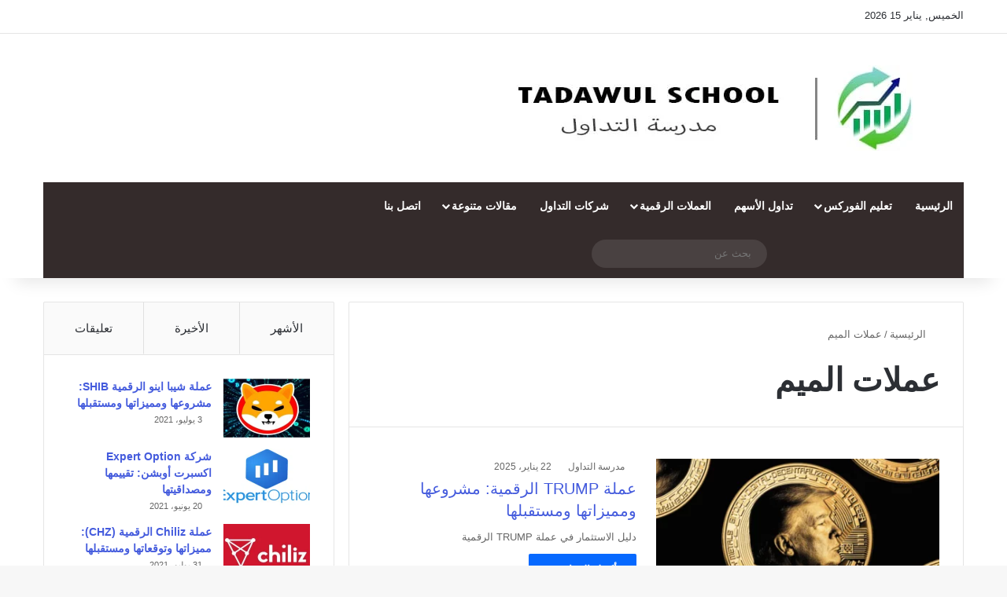

--- FILE ---
content_type: text/html; charset=UTF-8
request_url: https://tadawulschool.com/tag/%D8%B9%D9%85%D9%84%D8%A7%D8%AA-%D8%A7%D9%84%D9%85%D9%8A%D9%85/
body_size: 19093
content:
<!DOCTYPE html><html dir="rtl" lang="ar" data-skin="light" prefix="og: https://ogp.me/ns#"><head><script data-no-optimize="1" type="c75ef3aea0c63d0dcaa7abf6-text/javascript">var litespeed_docref=sessionStorage.getItem("litespeed_docref");litespeed_docref&&(Object.defineProperty(document,"referrer",{get:function(){return litespeed_docref}}),sessionStorage.removeItem("litespeed_docref"));</script> <meta charset="UTF-8"/><link rel="profile" href="//gmpg.org/xfn/11"/><meta http-equiv='x-dns-prefetch-control' content='on'><link rel='dns-prefetch' href="//cdnjs.cloudflare.com/"/><link rel='dns-prefetch' href="//ajax.googleapis.com/"/><link rel='dns-prefetch' href="//fonts.googleapis.com/"/><link rel='dns-prefetch' href="//fonts.gstatic.com/"/><link rel='dns-prefetch' href="//s.gravatar.com/"/><link rel='dns-prefetch' href="//www.google-analytics.com/"/><link rel='preload' as='script' href="//ajax.googleapis.com/ajax/libs/webfont/1/webfont.js"> <script data-no-defer="1" data-ezscrex="false" data-cfasync="false" data-pagespeed-no-defer data-cookieconsent="ignore">var ctPublicFunctions = {"_ajax_nonce":"de5ecb3423","_rest_nonce":"641ca92aef","_ajax_url":"\/wp-admin\/admin-ajax.php","_rest_url":"https:\/\/tadawulschool.com\/wp-json\/","data__cookies_type":"none","data__ajax_type":"rest","data__bot_detector_enabled":"1","data__frontend_data_log_enabled":1,"cookiePrefix":"","wprocket_detected":false,"host_url":"tadawulschool.com","text__ee_click_to_select":"Click to select the whole data","text__ee_original_email":"The complete one is","text__ee_got_it":"Got it","text__ee_blocked":"Blocked","text__ee_cannot_connect":"Cannot connect","text__ee_cannot_decode":"Can not decode email. Unknown reason","text__ee_email_decoder":"CleanTalk email decoder","text__ee_wait_for_decoding":"The magic is on the way!","text__ee_decoding_process":"Please wait a few seconds while we decode the contact data."}</script> <script data-no-defer="1" data-ezscrex="false" data-cfasync="false" data-pagespeed-no-defer data-cookieconsent="ignore">var ctPublic = {"_ajax_nonce":"de5ecb3423","settings__forms__check_internal":"0","settings__forms__check_external":"0","settings__forms__force_protection":0,"settings__forms__search_test":"1","settings__forms__wc_add_to_cart":"0","settings__data__bot_detector_enabled":"1","settings__sfw__anti_crawler":0,"blog_home":"https:\/\/tadawulschool.com\/","pixel__setting":"3","pixel__enabled":true,"pixel__url":null,"data__email_check_before_post":"1","data__email_check_exist_post":0,"data__cookies_type":"none","data__key_is_ok":true,"data__visible_fields_required":true,"wl_brandname":"Anti-Spam by CleanTalk","wl_brandname_short":"CleanTalk","ct_checkjs_key":"e23991f0c4b21bd65eb8cf96ead26ee6ce6acee9dfc4e2f69c41c346e222a3f4","emailEncoderPassKey":"be970ede5ca8a62788759ab01321c466","bot_detector_forms_excluded":"W10=","advancedCacheExists":false,"varnishCacheExists":false,"wc_ajax_add_to_cart":false}</script> <title>أشهر عملات الميم وجدوى الاستثمار فيها - مدرسة التداول</title><meta name="description" content="تعرف على أشهر عملات الميم الكلابية وعلى وجه التحديد عملة دوج كوين وعملة شيبا اينو اقرأ أيضاً عن مستقبل هذه العملات وجدوى الاستثمار فيها."/><meta name="robots" content="index, follow, max-snippet:-1, max-video-preview:-1, max-image-preview:large"/><link rel="canonical" href="https://tadawulschool.com/tag/%d8%b9%d9%85%d9%84%d8%a7%d8%aa-%d8%a7%d9%84%d9%85%d9%8a%d9%85/"/><meta property="og:locale" content="ar_AR"/><meta property="og:type" content="article"/><meta property="og:title" content="أشهر عملات الميم وجدوى الاستثمار فيها - مدرسة التداول"/><meta property="og:description" content="تعرف على أشهر عملات الميم الكلابية وعلى وجه التحديد عملة دوج كوين وعملة شيبا اينو اقرأ أيضاً عن مستقبل هذه العملات وجدوى الاستثمار فيها."/><meta property="og:url" content="https://tadawulschool.com/tag/%d8%b9%d9%85%d9%84%d8%a7%d8%aa-%d8%a7%d9%84%d9%85%d9%8a%d9%85/"/><meta property="og:site_name" content="مدرسة التداول"/><meta name="twitter:card" content="summary_large_image"/><meta name="twitter:title" content="أشهر عملات الميم وجدوى الاستثمار فيها - مدرسة التداول"/><meta name="twitter:description" content="تعرف على أشهر عملات الميم الكلابية وعلى وجه التحديد عملة دوج كوين وعملة شيبا اينو اقرأ أيضاً عن مستقبل هذه العملات وجدوى الاستثمار فيها."/><meta name="twitter:label1" content="مقالات"/><meta name="twitter:data1" content="4"/> <script type="application/ld+json" class="rank-math-schema">{"@context":"https://schema.org","@graph":[{"@type":"Organization","@id":"https://tadawulschool.com/#organization","name":"\u0645\u062f\u0631\u0633\u0629 \u0627\u0644\u062a\u062f\u0627\u0648\u0644","url":"https://tadawulschool.com","logo":{"@type":"ImageObject","@id":"https://tadawulschool.com/#logo","url":"https://tadawulschool.com/wp-content/uploads/2020/11/cropped-\u0623\u064a\u0642\u0648\u0646\u0629-\u0627\u0644\u0645\u0648\u0642\u0639.jpg","contentUrl":"https://tadawulschool.com/wp-content/uploads/2020/11/cropped-\u0623\u064a\u0642\u0648\u0646\u0629-\u0627\u0644\u0645\u0648\u0642\u0639.jpg","caption":"\u0645\u062f\u0631\u0633\u0629 \u0627\u0644\u062a\u062f\u0627\u0648\u0644","inLanguage":"ar","width":"512","height":"512"}},{"@type":"WebSite","@id":"https://tadawulschool.com/#website","url":"https://tadawulschool.com","name":"\u0645\u062f\u0631\u0633\u0629 \u0627\u0644\u062a\u062f\u0627\u0648\u0644","publisher":{"@id":"https://tadawulschool.com/#organization"},"inLanguage":"ar"},{"@type":"CollectionPage","@id":"https://tadawulschool.com/tag/%d8%b9%d9%85%d9%84%d8%a7%d8%aa-%d8%a7%d9%84%d9%85%d9%8a%d9%85/#webpage","url":"https://tadawulschool.com/tag/%d8%b9%d9%85%d9%84%d8%a7%d8%aa-%d8%a7%d9%84%d9%85%d9%8a%d9%85/","name":"\u0623\u0634\u0647\u0631 \u0639\u0645\u0644\u0627\u062a \u0627\u0644\u0645\u064a\u0645 \u0648\u062c\u062f\u0648\u0649 \u0627\u0644\u0627\u0633\u062a\u062b\u0645\u0627\u0631 \u0641\u064a\u0647\u0627 - \u0645\u062f\u0631\u0633\u0629 \u0627\u0644\u062a\u062f\u0627\u0648\u0644","isPartOf":{"@id":"https://tadawulschool.com/#website"},"inLanguage":"ar"}]}</script> <link rel='dns-prefetch' href="//fd.cleantalk.org/"/><link rel='dns-prefetch' href="//stats.wp.com/"/><link rel='dns-prefetch' href="//www.googletagmanager.com/"/><link rel='dns-prefetch' href="//pagead2.googlesyndication.com/"/><link rel="alternate" type="application/rss+xml" title="مدرسة التداول &laquo; الخلاصة" href="/feed/"/><link rel="alternate" type="application/rss+xml" title="مدرسة التداول &laquo; خلاصة التعليقات" href="/comments/feed/"/><link rel="alternate" type="application/rss+xml" title="مدرسة التداول &laquo; عملات الميم خلاصة الوسوم" href="../%d8%b9%d9%85%d9%84%d8%a7%d8%aa-%d8%a7%d9%84%d9%85%d9%8a%d9%85/feed/"/><meta name="viewport" content="width=device-width, initial-scale=1.0"/><link data-optimized="2" rel="stylesheet" href="https://tadawulschool.com/wp-content/litespeed/css/6ca0501a73a45ed5d219ab3132b31572.css?ver=312e8" /> <script type="litespeed/javascript" data-src="https://tadawulschool.com/wp-content/plugins/cleantalk-spam-protect/js/apbct-public-bundle.min.js" id="apbct-public-bundle.min-js-js"></script> <script type="litespeed/javascript" data-src="https://tadawulschool.com/wp-includes/js/jquery/jquery.min.js" id="jquery-core-js"></script> <link rel="https://api.w.org/" href="/wp-json/"/><link rel="alternate" title="JSON" type="application/json" href="/wp-json/wp/v2/tags/656"/><link rel="EditURI" type="application/rsd+xml" title="RSD" href="/xmlrpc.php?rsd"/><meta name="generator" content="WordPress 6.9"/><meta name="generator" content="Site Kit by Google 1.170.0"/><meta http-equiv="X-UA-Compatible" content="IE=edge"> <script type="litespeed/javascript" data-src="https://www.googletagmanager.com/gtag/js?id=UA-179110891-1"></script> <script type="litespeed/javascript">window.dataLayer=window.dataLayer||[];function gtag(){dataLayer.push(arguments)}
gtag('js',new Date());gtag('config','UA-179110891-1')</script> <meta name="google-adsense-platform-account" content="ca-host-pub-2644536267352236"><meta name="google-adsense-platform-domain" content="sitekit.withgoogle.com"><meta name="onesignal" content="wordpress-plugin"/> <script type="litespeed/javascript">(function(w,d,s,l,i){w[l]=w[l]||[];w[l].push({'gtm.start':new Date().getTime(),event:'gtm.js'});var f=d.getElementsByTagName(s)[0],j=d.createElement(s),dl=l!='dataLayer'?'&l='+l:'';j.async=!0;j.src='https://www.googletagmanager.com/gtm.js?id='+i+dl;f.parentNode.insertBefore(j,f)})(window,document,'script','dataLayer','GTM-5DZW3QS')</script> <script type="litespeed/javascript" data-src="https://pagead2.googlesyndication.com/pagead/js/adsbygoogle.js?client=ca-pub-4697382778203076&amp;host=ca-host-pub-2644536267352236" crossorigin="anonymous"></script> <link rel="icon" href="/wp-content/uploads/2020/11/cropped-أيقونة-الموقع-32x32.jpg" sizes="32x32"/><link rel="icon" href="/wp-content/uploads/2020/11/cropped-أيقونة-الموقع-192x192.jpg" sizes="192x192"/><link rel="apple-touch-icon" href="/wp-content/uploads/2020/11/cropped-أيقونة-الموقع-180x180.jpg"/><meta name="msapplication-TileImage" content="https://tadawulschool.com/wp-content/uploads/2020/11/cropped-أيقونة-الموقع-270x270.jpg"/></head><body id="tie-body" class="rtl archive tag tag-656 wp-theme-jannah tie-no-js block-head-1 magazine1 is-thumb-overlay-disabled is-desktop is-header-layout-3 sidebar-left has-sidebar hide_breaking_news hide_post_newsletter hide_sidebars aa-prefix-tadaw-"> <noscript> <iframe data-lazyloaded="1" src="about:blank" data-litespeed-src="//www.googletagmanager.com/ns.html?id=GTM-5DZW3QS" height="0" width="0" style="display:none;visibility:hidden"></iframe> </noscript><div class="background-overlay"><div id="tie-container" class="site tie-container"><div id="tie-wrapper"><header id="theme-header" class="theme-header header-layout-3 main-nav-dark main-nav-default-dark main-nav-below main-nav-boxed no-stream-item top-nav-active top-nav-light top-nav-default-light top-nav-above has-shadow has-normal-width-logo mobile-header-default"><nav id="top-nav" class="has-date-components top-nav header-nav" aria-label="الشريط العلوي"><div class="container"><div class="topbar-wrapper"><div class="topbar-today-date"> الخميس, يناير 15 2026</div><div class="tie-alignleft"></div><div class="tie-alignright"><ul class="components"><li class="social-icons-item"><a class="social-link rss-social-icon" rel="external noopener nofollow" target="_blank" href="/feed"><span class="tie-social-icon tie-icon-feed"></span><span class="screen-reader-text">ملخص الموقع RSS</span></a></li><li class="social-icons-item"><a class="social-link facebook-social-icon" rel="external noopener nofollow" target="_blank" href="//www.facebook.com/TadawulSchool"><span class="tie-social-icon tie-icon-facebook"></span><span class="screen-reader-text">فيسبوك</span></a></li><li class="social-icons-item"><a class="social-link twitter-social-icon" rel="external noopener nofollow" target="_blank" href="//twitter.com/besttraderdiary"><span class="tie-social-icon tie-icon-twitter"></span><span class="screen-reader-text">‫X</span></a></li><li class="social-icons-item"><a class="social-link instagram-social-icon" rel="external noopener nofollow" target="_blank" href="//www.instagram.com/tadawulschool/"><span class="tie-social-icon tie-icon-instagram"></span><span class="screen-reader-text">انستقرام</span></a></li><li class="social-icons-item"><a class="social-link telegram-social-icon" rel="external noopener nofollow" target="_blank" href="//t.me/besttraderdiary"><span class="tie-social-icon tie-icon-paper-plane"></span><span class="screen-reader-text">تيلقرام</span></a></li><li class="social-icons-item"><a class="social-link whatsapp-social-icon" rel="external noopener nofollow" target="_blank" href="//api.whatsapp.com/send?phone=905515877297"><span class="tie-social-icon tie-icon-whatsapp"></span><span class="screen-reader-text">واتساب</span></a></li><li class=" popup-login-icon menu-item custom-menu-link"> <a href="#" class="lgoin-btn tie-popup-trigger"> <span class="tie-icon-author" aria-hidden="true"></span> <span class="screen-reader-text">تسجيل الدخول</span> </a></li><li class="random-post-icon menu-item custom-menu-link"> <a href="?random-post=1" class="random-post" title="مقال عشوائي" rel="nofollow"> <span class="tie-icon-random" aria-hidden="true"></span> <span class="screen-reader-text">مقال عشوائي</span> </a></li><li class="side-aside-nav-icon menu-item custom-menu-link"> <a href="#"> <span class="tie-icon-navicon" aria-hidden="true"></span> <span class="screen-reader-text">إضافة عمود جانبي</span> </a></li></ul></div></div></div></nav><div class="container header-container"><div class="tie-row logo-row"><div class="logo-wrapper"><div class="tie-col-md-4 logo-container clearfix"><div id="mobile-header-components-area_1" class="mobile-header-components"><ul class="components"><li class="mobile-component_menu custom-menu-link"><a href="#" id="mobile-menu-icon"><span class="tie-mobile-menu-icon nav-icon is-layout-1"></span><span class="screen-reader-text">القائمة</span></a></li></ul></div><div id="logo" class="image-logo"> <a title="مدرسة التداول" href="/"> <picture class="tie-logo-default tie-logo-picture"> <source class="tie-logo-source-default tie-logo-source" srcset="https://tadawulschool.com/wp-content/uploads/2020/11/نسخة-الريتنا.jpeg.webp 2x, https://tadawulschool.com/wp-content/uploads/2020/11/لوجو-مدرسة-التداول.jpeg.webp 1x"> <img class="tie-logo-img-default tie-logo-img" src="/wp-content/uploads/2020/11/لوجو-مدرسة-التداول.jpeg.webp" alt="مدرسة التداول" width="625" height="109" style="max-height:109px; width: auto;"/> </picture> </a></div></div></div></div></div><div class="main-nav-wrapper"><nav id="main-nav" data-skin="search-in-main-nav" class="main-nav header-nav live-search-parent menu-style-default menu-style-solid-bg" aria-label="القائمة الرئيسية"><div class="container"><div class="main-menu-wrapper"><div id="menu-components-wrap"><div class="main-menu main-menu-wrap"><div id="main-nav-menu" class="main-menu header-menu"><ul id="menu-%d8%a7%d9%84%d9%82%d8%a7%d8%a6%d9%85%d8%a9-%d8%a7%d9%84%d8%b1%d8%a6%d9%8a%d8%b3%d9%8a%d8%a9" class="menu"><li id="menu-item-1178" class="menu-item menu-item-type-custom menu-item-object-custom menu-item-home menu-item-1178"><a href="/">الرئيسية</a></li><li id="menu-item-1223" class="menu-item menu-item-type-taxonomy menu-item-object-category menu-item-has-children menu-item-1223"><a href="/category/%d8%aa%d8%b9%d9%84%d9%8a%d9%85-%d8%a7%d9%84%d9%81%d9%88%d8%b1%d9%83%d8%b3/">تعليم الفوركس</a><ul class="sub-menu menu-sub-content"><li id="menu-item-1225" class="menu-item menu-item-type-taxonomy menu-item-object-category menu-item-1225"><a href="/category/%d8%aa%d8%b9%d9%84%d9%8a%d9%85-%d8%a7%d9%84%d9%81%d9%88%d8%b1%d9%83%d8%b3/%d8%a7%d9%84%d8%aa%d8%ad%d9%84%d9%8a%d9%84-%d8%a7%d9%84%d9%81%d9%86%d9%8a/">التحليل الفني</a></li><li id="menu-item-1224" class="menu-item menu-item-type-taxonomy menu-item-object-category menu-item-1224"><a href="/category/%d8%aa%d8%b9%d9%84%d9%8a%d9%85-%d8%a7%d9%84%d9%81%d9%88%d8%b1%d9%83%d8%b3/%d8%a7%d9%84%d8%aa%d8%ad%d9%84%d9%8a%d9%84-%d8%a7%d9%84%d8%a3%d8%b3%d8%a7%d8%b3%d9%8a/">التحليل الأساسي</a></li><li id="menu-item-1226" class="menu-item menu-item-type-taxonomy menu-item-object-category menu-item-1226"><a href="/category/%d8%aa%d8%b9%d9%84%d9%8a%d9%85-%d8%a7%d9%84%d9%81%d9%88%d8%b1%d9%83%d8%b3/%d9%85%d9%82%d8%a7%d9%84%d8%a7%d8%aa-%d8%aa%d8%b9%d9%84%d9%8a%d9%85-%d8%a7%d9%84%d8%aa%d8%af%d8%a7%d9%88%d9%84/">مقالات تعليمية</a></li></ul></li><li id="menu-item-1222" class="menu-item menu-item-type-taxonomy menu-item-object-category menu-item-1222"><a href="/category/%d8%aa%d8%b9%d9%84%d9%8a%d9%85-%d8%aa%d8%af%d8%a7%d9%88%d9%84-%d8%a7%d9%84%d8%a3%d8%b3%d9%87%d9%85/">تداول الأسهم</a></li><li id="menu-item-1221" class="menu-item menu-item-type-taxonomy menu-item-object-category menu-item-has-children menu-item-1221"><a href="/category/%d8%a7%d9%84%d8%b9%d9%85%d9%84%d8%a7%d8%aa-%d8%a7%d9%84%d8%b1%d9%82%d9%85%d9%8a%d8%a9/">العملات الرقمية</a><ul class="sub-menu menu-sub-content"><li id="menu-item-4278" class="menu-item menu-item-type-taxonomy menu-item-object-category menu-item-4278"><a href="/category/%d8%a7%d9%84%d8%b9%d9%85%d9%84%d8%a7%d8%aa-%d8%a7%d9%84%d8%b1%d9%82%d9%85%d9%8a%d8%a9/%d9%85%d9%86%d8%b5%d8%a7%d8%aa-%d8%a7%d9%84%d8%b9%d9%85%d9%84%d8%a7%d8%aa-%d8%a7%d9%84%d8%b1%d9%82%d9%85%d9%8a%d8%a9/">منصات العملات الرقمية</a></li><li id="menu-item-4279" class="menu-item menu-item-type-taxonomy menu-item-object-category menu-item-4279"><a href="/category/%d8%a7%d9%84%d8%b9%d9%85%d9%84%d8%a7%d8%aa-%d8%a7%d9%84%d8%b1%d9%82%d9%85%d9%8a%d8%a9/%d9%85%d9%86%d8%b5%d8%a9-%d8%a8%d9%8a%d9%86%d8%a7%d9%86%d8%b3/">منصة بينانس</a></li><li id="menu-item-4277" class="menu-item menu-item-type-taxonomy menu-item-object-category menu-item-4277"><a href="/category/%d8%a7%d9%84%d8%b9%d9%85%d9%84%d8%a7%d8%aa-%d8%a7%d9%84%d8%b1%d9%82%d9%85%d9%8a%d8%a9/%d8%a7%d9%84%d8%a8%d9%84%d9%88%d9%83-%d8%aa%d8%b4%d9%8a%d9%86/">البلوك تشين</a></li></ul></li><li id="menu-item-1227" class="menu-item menu-item-type-taxonomy menu-item-object-category menu-item-1227"><a href="/category/%d8%b4%d8%b1%d9%83%d8%a7%d8%aa-%d8%a7%d9%84%d8%aa%d8%af%d8%a7%d9%88%d9%84/">شركات التداول</a></li><li id="menu-item-1228" class="menu-item menu-item-type-taxonomy menu-item-object-category menu-item-has-children menu-item-1228"><a href="/category/%d9%85%d9%82%d8%a7%d9%84%d8%a7%d8%aa-%d8%a7%d9%82%d8%aa%d8%b5%d8%a7%d8%af%d9%8a%d8%a9-%d9%85%d8%aa%d9%86%d9%88%d8%b9%d8%a9/">مقالات متنوعة</a><ul class="sub-menu menu-sub-content"><li id="menu-item-1342" class="menu-item menu-item-type-taxonomy menu-item-object-category menu-item-1342"><a href="/category/%d9%85%d9%82%d8%a7%d9%84%d8%a7%d8%aa-%d8%a7%d9%82%d8%aa%d8%b5%d8%a7%d8%af%d9%8a%d8%a9-%d9%85%d8%aa%d9%86%d9%88%d8%b9%d8%a9/%d8%a7%d9%84%d8%a7%d9%82%d8%aa%d8%b5%d8%a7%d8%af-%d8%a7%d9%84%d8%b3%d9%8a%d8%a7%d8%b3%d9%8a/">الإقتصاد السياسي</a></li><li id="menu-item-1380" class="menu-item menu-item-type-taxonomy menu-item-object-category menu-item-1380"><a href="/category/%d9%85%d9%82%d8%a7%d9%84%d8%a7%d8%aa-%d8%a7%d9%82%d8%aa%d8%b5%d8%a7%d8%af%d9%8a%d8%a9-%d9%85%d8%aa%d9%86%d9%88%d8%b9%d8%a9/%d8%a7%d9%82%d8%aa%d8%b5%d8%a7%d8%af-%d8%a7%d8%b3%d9%84%d8%a7%d9%85%d9%8a/">الإقتصاد الإسلامي</a></li><li id="menu-item-1422" class="menu-item menu-item-type-taxonomy menu-item-object-category menu-item-1422"><a href="/category/%d9%85%d9%82%d8%a7%d9%84%d8%a7%d8%aa-%d8%a7%d9%82%d8%aa%d8%b5%d8%a7%d8%af%d9%8a%d8%a9-%d9%85%d8%aa%d9%86%d9%88%d8%b9%d8%a9/%d8%a7%d9%82%d8%aa%d8%b5%d8%a7%d8%af-%d8%a7%d9%84%d8%b9%d8%a7%d9%84%d9%85/">اقتصاد العالم</a></li></ul></li><li id="menu-item-2314" class="menu-item menu-item-type-post_type menu-item-object-page menu-item-2314"><a href="/%d8%a7%d8%aa%d8%b5%d9%84-%d8%a8%d9%86%d8%a7/">اتصل بنا</a></li></ul></div></div><ul class="components"><li class="social-icons-item"><a class="social-link rss-social-icon" rel="external noopener nofollow" target="_blank" href="/feed"><span class="tie-social-icon tie-icon-feed"></span><span class="screen-reader-text">ملخص الموقع RSS</span></a></li><li class="social-icons-item"><a class="social-link facebook-social-icon" rel="external noopener nofollow" target="_blank" href="//www.facebook.com/TadawulSchool"><span class="tie-social-icon tie-icon-facebook"></span><span class="screen-reader-text">فيسبوك</span></a></li><li class="social-icons-item"><a class="social-link twitter-social-icon" rel="external noopener nofollow" target="_blank" href="//twitter.com/besttraderdiary"><span class="tie-social-icon tie-icon-twitter"></span><span class="screen-reader-text">‫X</span></a></li><li class="social-icons-item"><a class="social-link instagram-social-icon" rel="external noopener nofollow" target="_blank" href="//www.instagram.com/tadawulschool/"><span class="tie-social-icon tie-icon-instagram"></span><span class="screen-reader-text">انستقرام</span></a></li><li class="social-icons-item"><a class="social-link telegram-social-icon" rel="external noopener nofollow" target="_blank" href="//t.me/besttraderdiary"><span class="tie-social-icon tie-icon-paper-plane"></span><span class="screen-reader-text">تيلقرام</span></a></li><li class="social-icons-item"><a class="social-link whatsapp-social-icon" rel="external noopener nofollow" target="_blank" href="//api.whatsapp.com/send?phone=905515877297"><span class="tie-social-icon tie-icon-whatsapp"></span><span class="screen-reader-text">واتساب</span></a></li><li class=" popup-login-icon menu-item custom-menu-link"> <a href="#" class="lgoin-btn tie-popup-trigger"> <span class="tie-icon-author" aria-hidden="true"></span> <span class="screen-reader-text">تسجيل الدخول</span> </a></li><li class="random-post-icon menu-item custom-menu-link"> <a href="?random-post=1" class="random-post" title="مقال عشوائي" rel="nofollow"> <span class="tie-icon-random" aria-hidden="true"></span> <span class="screen-reader-text">مقال عشوائي</span> </a></li><li class="search-bar menu-item custom-menu-link" aria-label="بحث"><form method="get" id="search" action="/"> <input id="search-input" class="is-ajax-search" inputmode="search" type="text" name="s" title="بحث عن" placeholder="بحث عن"/> <button id="search-submit" type="submit"> <span class="tie-icon-search tie-search-icon" aria-hidden="true"></span> <span class="screen-reader-text">بحث عن</span> </button></form></li></ul></div></div></div></nav></div></header><div id="content" class="site-content container"><div id="main-content-row" class="tie-row main-content-row"><div class="main-content tie-col-md-8 tie-col-xs-12" role="main"><header id="tag-title-section" class="entry-header-outer container-wrapper archive-title-wrapper"><nav id="breadcrumb"><a href="/"><span class="tie-icon-home" aria-hidden="true"></span> الرئيسية</a><em class="delimiter">/</em><span class="current">عملات الميم</span></nav><script type="application/ld+json">{"@context":"http:\/\/schema.org","@type":"BreadcrumbList","@id":"#Breadcrumb","itemListElement":[{"@type":"ListItem","position":1,"item":{"name":"\u0627\u0644\u0631\u0626\u064a\u0633\u064a\u0629","@id":"https:\/\/tadawulschool.com\/"}}]}</script><h1 class="page-title">عملات الميم</h1></header><div class="mag-box wide-post-box"><div class="container-wrapper"><div class="mag-box-container clearfix"><ul id="posts-container" data-layout="default" data-settings="{'uncropped_image':'jannah-image-post','category_meta':true,'post_meta':true,'excerpt':'true','excerpt_length':'20','read_more':'true','read_more_text':false,'media_overlay':true,'title_length':0,'is_full':false,'is_category':false}" class="posts-items"><li class="post-item post-4494 post type-post status-publish format-standard has-post-thumbnail category-3 tag-73 tag-656 tag--trump- tag--trump--- tag-1409 tag---trump tie-standard"> <a aria-label="عملة TRUMP الرقمية: مشروعها ومميزاتها ومستقبلها" href="/%d8%b9%d9%85%d9%84%d8%a9-trump-%d8%a7%d9%84%d8%b1%d9%82%d9%85%d9%8a%d8%a9/" class="post-thumb"><span class="post-cat-wrap"><span class="post-cat tie-cat-3">العملات الرقمية</span></span><img data-lazyloaded="1" src="[data-uri]" width="390" height="220" data-src="/wp-content/uploads/2025/01/عملة-TRUMP-الرقمية-390x220.webp" class="attachment-jannah-image-large size-jannah-image-large wp-post-image" alt="ما هي عملة TRUMP الرقمية؟" decoding="async" fetchpriority="high"/></a><div class="post-details"><div class="post-meta clearfix"><span class="author-meta single-author no-avatars"><span class="meta-item meta-author-wrapper meta-author-2"><span class="meta-author"><a href="/author/tadawul-school/" class="author-name tie-icon" title="مدرسة التداول">مدرسة التداول</a></span></span></span><span class="date meta-item tie-icon">22 يناير، 2025</span></div><h2 class="post-title"><a href="/%d8%b9%d9%85%d9%84%d8%a9-trump-%d8%a7%d9%84%d8%b1%d9%82%d9%85%d9%8a%d8%a9/">عملة TRUMP الرقمية: مشروعها ومميزاتها ومستقبلها</a></h2><p class="post-excerpt">دليل الاستثمار في عملة TRUMP الرقمية</p> <a class="more-link button" href="/%d8%b9%d9%85%d9%84%d8%a9-trump-%d8%a7%d9%84%d8%b1%d9%82%d9%85%d9%8a%d8%a9/">أكمل القراءة &raquo;</a></div></li><li class="post-item post-4101 post type-post status-publish format-standard has-post-thumbnail category-3 tag-73 tag---floki tag-656 tag--floki tag--floki--- tag-1035 tag-1036 tag-1043 tie-standard"> <a aria-label="ما هي عملة Floki الرقمية وما هو مشروعها وتوقعاتها؟" href="/%d8%b9%d9%85%d9%84%d8%a9-floki-%d8%a7%d9%84%d8%b1%d9%82%d9%85%d9%8a%d8%a9/" class="post-thumb"><span class="post-cat-wrap"><span class="post-cat tie-cat-3">العملات الرقمية</span></span><img data-lazyloaded="1" src="[data-uri]" width="390" height="220" data-src="/wp-content/uploads/2023/05/عملة-Floki-390x220.webp" class="attachment-jannah-image-large size-jannah-image-large wp-post-image" alt="ما هي عملة Floki inu" decoding="async" data-srcset="https://tadawulschool.com/wp-content/uploads/2023/05/عملة-Floki-390x220.webp 390w, https://tadawulschool.com/wp-content/uploads/2023/05/عملة-Floki-300x169.webp 300w, https://tadawulschool.com/wp-content/uploads/2023/05/عملة-Floki-768x432.webp 768w, https://tadawulschool.com/wp-content/uploads/2023/05/عملة-Floki.webp 800w" data-sizes="(max-width: 390px) 100vw, 390px"/></a><div class="post-details"><div class="post-meta clearfix"><span class="author-meta single-author no-avatars"><span class="meta-item meta-author-wrapper meta-author-1"><span class="meta-author"><a href="/author/adminyousef/" class="author-name tie-icon" title="يوسف أحمد">يوسف أحمد</a></span></span></span><span class="date meta-item tie-icon">5 مايو، 2023</span></div><h2 class="post-title"><a href="/%d8%b9%d9%85%d9%84%d8%a9-floki-%d8%a7%d9%84%d8%b1%d9%82%d9%85%d9%8a%d8%a9/">ما هي عملة Floki الرقمية وما هو مشروعها وتوقعاتها؟</a></h2><p class="post-excerpt">هل عملة Floki الرقمية جيدة للاستثمار؟</p> <a class="more-link button" href="/%d8%b9%d9%85%d9%84%d8%a9-floki-%d8%a7%d9%84%d8%b1%d9%82%d9%85%d9%8a%d8%a9/">أكمل القراءة &raquo;</a></div></li><li class="post-item post-2594 post type-post status-publish format-standard has-post-thumbnail category-3 tag-548 tag-553 tag-shiba-- tag-551 tag-547 tag-656 tag-546 tag-544 tag-545 tag-549 tag-552 tag-550 tie-standard"> <a aria-label="عملة شيبا اينو الرقمية SHIB: مشروعها ومميزاتها ومستقبلها" href="/%d8%b9%d9%85%d9%84%d8%a9-%d8%b4%d9%8a%d8%a8%d8%a7-%d8%a7%d9%84%d8%b1%d9%82%d9%85%d9%8a%d8%a9/" class="post-thumb"><span class="post-cat-wrap"><span class="post-cat tie-cat-3">العملات الرقمية</span></span><img data-lazyloaded="1" src="[data-uri]" width="390" height="220" data-src="/wp-content/uploads/2021/06/عملة-شيبا-الرقمية-390x220.jpg.webp" class="attachment-jannah-image-large size-jannah-image-large wp-post-image" alt="عملة شيبا اينو SHIBA INU" decoding="async" data-srcset="https://tadawulschool.com/wp-content/uploads/2021/06/عملة-شيبا-الرقمية-390x220.jpg.webp 390w, https://tadawulschool.com/wp-content/uploads/2021/06/عملة-شيبا-الرقمية-300x169.jpg.webp 300w, https://tadawulschool.com/wp-content/uploads/2021/06/عملة-شيبا-الرقمية.jpg.webp 640w" data-sizes="(max-width: 390px) 100vw, 390px"/></a><div class="post-details"><div class="post-meta clearfix"><span class="author-meta single-author no-avatars"><span class="meta-item meta-author-wrapper meta-author-1"><span class="meta-author"><a href="/author/adminyousef/" class="author-name tie-icon" title="يوسف أحمد">يوسف أحمد</a></span></span></span><span class="date meta-item tie-icon">3 يوليو، 2021</span></div><h2 class="post-title"><a href="/%d8%b9%d9%85%d9%84%d8%a9-%d8%b4%d9%8a%d8%a8%d8%a7-%d8%a7%d9%84%d8%b1%d9%82%d9%85%d9%8a%d8%a9/">عملة شيبا اينو الرقمية SHIB: مشروعها ومميزاتها ومستقبلها</a></h2><p class="post-excerpt">هل تعتبر عملة شيبا كوين فرصة مميزة للاستثمار؟</p> <a class="more-link button" href="/%d8%b9%d9%85%d9%84%d8%a9-%d8%b4%d9%8a%d8%a8%d8%a7-%d8%a7%d9%84%d8%b1%d9%82%d9%85%d9%8a%d8%a9/">أكمل القراءة &raquo;</a></div></li><li class="post-item post-2082 post type-post status-publish format-standard has-post-thumbnail category-3 tag-73 tag-355 tag-186 tag-358 tag-359 tag-656 tag--doge tag--doge--- tag-354 tag-357 tag-356 tag-360 tie-standard"> <a aria-label="عملة الدوجكوين Doge: مشروعها وتعدينها وتوقعاتها" href="/%d8%b9%d9%85%d9%84%d8%a9-%d8%a7%d9%84%d8%af%d9%88%d8%ac%d9%83%d9%88%d9%8a%d9%86/" class="post-thumb"><span class="post-cat-wrap"><span class="post-cat tie-cat-3">العملات الرقمية</span></span><img data-lazyloaded="1" src="[data-uri]" width="390" height="220" data-src="/wp-content/uploads/2021/04/عملة-الدوجكوين-390x220.png.webp" class="attachment-jannah-image-large size-jannah-image-large wp-post-image" alt="عملة dogecoin" decoding="async" data-srcset="https://tadawulschool.com/wp-content/uploads/2021/04/عملة-الدوجكوين-390x220.png.webp 390w, https://tadawulschool.com/wp-content/uploads/2021/04/عملة-الدوجكوين-300x169.png.webp 300w, https://tadawulschool.com/wp-content/uploads/2021/04/عملة-الدوجكوين.png.webp 640w" data-sizes="(max-width: 390px) 100vw, 390px"/></a><div class="post-details"><div class="post-meta clearfix"><span class="author-meta single-author no-avatars"><span class="meta-item meta-author-wrapper meta-author-1"><span class="meta-author"><a href="/author/adminyousef/" class="author-name tie-icon" title="يوسف أحمد">يوسف أحمد</a></span></span></span><span class="date meta-item tie-icon">24 أبريل، 2021</span></div><h2 class="post-title"><a href="/%d8%b9%d9%85%d9%84%d8%a9-%d8%a7%d9%84%d8%af%d9%88%d8%ac%d9%83%d9%88%d9%8a%d9%86/">عملة الدوجكوين Doge: مشروعها وتعدينها وتوقعاتها</a></h2><p class="post-excerpt">ما هي عملة الدوجكوين وما هو مستقبلها؟</p> <a class="more-link button" href="/%d8%b9%d9%85%d9%84%d8%a9-%d8%a7%d9%84%d8%af%d9%88%d8%ac%d9%83%d9%88%d9%8a%d9%86/">أكمل القراءة &raquo;</a></div></li></ul><div class="clearfix"></div></div></div></div></div><aside class="sidebar tie-col-md-4 tie-col-xs-12 normal-side is-sticky" aria-label="القائمة الجانبية الرئيسية"><div class="theiaStickySidebar"><div id="widget_tabs-4" class="container-wrapper tabs-container-wrapper tabs-container-4"><div class="widget tabs-widget"><div class="widget-container"><div class="tabs-widget"><div class="tabs-wrapper"><ul class="tabs"><li><a href="#widget_tabs-4-popular">الأشهر</a></li><li><a href="#widget_tabs-4-recent">الأخيرة</a></li><li><a href="#widget_tabs-4-comments">تعليقات</a></li></ul><div id="widget_tabs-4-popular" class="tab-content tab-content-popular"><ul class="tab-content-elements"><li class="widget-single-post-item widget-post-list tie-standard"><div class="post-widget-thumbnail"> <a aria-label="عملة شيبا اينو الرقمية SHIB: مشروعها ومميزاتها ومستقبلها" href="/%d8%b9%d9%85%d9%84%d8%a9-%d8%b4%d9%8a%d8%a8%d8%a7-%d8%a7%d9%84%d8%b1%d9%82%d9%85%d9%8a%d8%a9/" class="post-thumb"><img data-lazyloaded="1" src="[data-uri]" width="220" height="150" data-src="/wp-content/uploads/2021/06/عملة-شيبا-الرقمية-220x150.jpg.webp" class="attachment-jannah-image-small size-jannah-image-small tie-small-image wp-post-image" alt="عملة شيبا اينو SHIBA INU" decoding="async"/></a></div><div class="post-widget-body "> <a class="post-title the-subtitle" href="/%d8%b9%d9%85%d9%84%d8%a9-%d8%b4%d9%8a%d8%a8%d8%a7-%d8%a7%d9%84%d8%b1%d9%82%d9%85%d9%8a%d8%a9/">عملة شيبا اينو الرقمية SHIB: مشروعها ومميزاتها ومستقبلها</a><div class="post-meta"> <span class="date meta-item tie-icon">3 يوليو، 2021</span></div></div></li><li class="widget-single-post-item widget-post-list tie-standard"><div class="post-widget-thumbnail"> <a aria-label="شركة Expert Option اكسبرت أوبشن: تقييمها ومصداقيتها" href="/expert-option-%d8%aa%d9%82%d9%8a%d9%8a%d9%85-%d8%b4%d8%b1%d9%83%d8%a9/" class="post-thumb"><img data-lazyloaded="1" src="[data-uri]" width="220" height="150" data-src="/wp-content/uploads/2021/06/شركة-expert-option-220x150.png.webp" class="attachment-jannah-image-small size-jannah-image-small tie-small-image wp-post-image" alt="تقييم-شركة-expert-option" decoding="async"/></a></div><div class="post-widget-body "> <a class="post-title the-subtitle" href="/expert-option-%d8%aa%d9%82%d9%8a%d9%8a%d9%85-%d8%b4%d8%b1%d9%83%d8%a9/">شركة Expert Option اكسبرت أوبشن: تقييمها ومصداقيتها</a><div class="post-meta"> <span class="date meta-item tie-icon">20 يونيو، 2021</span></div></div></li><li class="widget-single-post-item widget-post-list tie-standard"><div class="post-widget-thumbnail"> <a aria-label="عملة Chiliz الرقمية (CHZ): مميزاتها وتوقعاتها ومستقبلها" href="/%d8%a7%d9%84%d8%b1%d9%82%d9%85%d9%8a%d8%a9-chz-%d8%b9%d9%85%d9%84%d8%a9/" class="post-thumb"><img data-lazyloaded="1" src="[data-uri]" width="220" height="150" data-src="/wp-content/uploads/2021/07/عملة-chiliz-220x150.jpg.webp" class="attachment-jannah-image-small size-jannah-image-small tie-small-image wp-post-image" alt="الرقمية-chz-عملة" decoding="async"/></a></div><div class="post-widget-body "> <a class="post-title the-subtitle" href="/%d8%a7%d9%84%d8%b1%d9%82%d9%85%d9%8a%d8%a9-chz-%d8%b9%d9%85%d9%84%d8%a9/">عملة Chiliz الرقمية (CHZ): مميزاتها وتوقعاتها ومستقبلها</a><div class="post-meta"> <span class="date meta-item tie-icon">31 يوليو، 2021</span></div></div></li><li class="widget-single-post-item widget-post-list tie-standard"><div class="post-widget-thumbnail"> <a aria-label="تداول الفيوتشر: ما هو وما هي طريقته وما حكمه؟" href="/%d8%aa%d8%af%d8%a7%d9%88%d9%84-%d8%a7%d9%84%d9%81%d9%8a%d9%88%d8%aa%d8%b4%d8%b1/" class="post-thumb"><img data-lazyloaded="1" src="[data-uri]" width="220" height="150" data-src="/wp-content/uploads/2022/04/تداول-الفيوتشر-220x150.jpg.webp" class="attachment-jannah-image-small size-jannah-image-small tie-small-image wp-post-image" alt="ما-هو-تداول-الفيوتشر" decoding="async"/></a></div><div class="post-widget-body "> <a class="post-title the-subtitle" href="/%d8%aa%d8%af%d8%a7%d9%88%d9%84-%d8%a7%d9%84%d9%81%d9%8a%d9%88%d8%aa%d8%b4%d8%b1/">تداول الفيوتشر: ما هو وما هي طريقته وما حكمه؟</a><div class="post-meta"> <span class="date meta-item tie-icon">23 يوليو، 2022</span></div></div></li><li class="widget-single-post-item widget-post-list tie-standard"><div class="post-widget-thumbnail"> <a aria-label="أفضل منصات وشركات تداول الأسهم الامريكية 2025" href="/%d8%b4%d8%b1%d9%83%d8%a7%d8%aa-%d8%aa%d8%af%d8%a7%d9%88%d9%84-%d8%a7%d9%84%d8%a3%d8%b3%d9%87%d9%85-%d8%a7%d9%84%d8%a3%d9%85%d8%b1%d9%8a%d9%83%d9%8a%d8%a9/" class="post-thumb"><img data-lazyloaded="1" src="[data-uri]" width="220" height="150" data-src="/wp-content/uploads/2020/08/اختيار-شركة-الوساطة-من-أهم-القرارات-التي-تواجه-المتداولين-في-سوق-الفوركس-220x150.png.webp" class="attachment-jannah-image-small size-jannah-image-small tie-small-image wp-post-image" alt="ما هي شركة الوساطة المالية وما هي عمولتها؟" decoding="async"/></a></div><div class="post-widget-body "> <a class="post-title the-subtitle" href="/%d8%b4%d8%b1%d9%83%d8%a7%d8%aa-%d8%aa%d8%af%d8%a7%d9%88%d9%84-%d8%a7%d9%84%d8%a3%d8%b3%d9%87%d9%85-%d8%a7%d9%84%d8%a3%d9%85%d8%b1%d9%8a%d9%83%d9%8a%d8%a9/">أفضل منصات وشركات تداول الأسهم الامريكية 2025</a><div class="post-meta"> <span class="date meta-item tie-icon">25 أكتوبر، 2020</span></div></div></li></ul></div><div id="widget_tabs-4-recent" class="tab-content tab-content-recent"><ul class="tab-content-elements"><li class="widget-single-post-item widget-post-list tie-standard"><div class="post-widget-thumbnail"> <a aria-label="تقييم شركة AlgoBI للتداول في 2025" href="/%d8%b4%d8%b1%d9%83%d8%a9-algobi/" class="post-thumb"><img data-lazyloaded="1" src="[data-uri]" width="220" height="150" data-src="/wp-content/uploads/2025/09/algobi-logo-220x150.webp" class="attachment-jannah-image-small size-jannah-image-small tie-small-image wp-post-image" alt="تقييم شركة AlgoBI" decoding="async"/></a></div><div class="post-widget-body "> <a class="post-title the-subtitle" href="/%d8%b4%d8%b1%d9%83%d8%a9-algobi/">تقييم شركة AlgoBI للتداول في 2025</a><div class="post-meta"> <span class="date meta-item tie-icon">16 سبتمبر، 2025</span></div></div></li><li class="widget-single-post-item widget-post-list tie-standard"><div class="post-widget-thumbnail"> <a aria-label="ماهو برنامج Bitget Onchain؟" href="/bitget-onchain/" class="post-thumb"><img data-lazyloaded="1" src="[data-uri]" width="220" height="150" data-src="/wp-content/uploads/2025/04/برنامج-Bitget-Onchain-220x150.png" class="attachment-jannah-image-small size-jannah-image-small tie-small-image wp-post-image" alt="دليل برنامج Bitget Onchain" decoding="async"/></a></div><div class="post-widget-body "> <a class="post-title the-subtitle" href="/bitget-onchain/">ماهو برنامج Bitget Onchain؟</a><div class="post-meta"> <span class="date meta-item tie-icon">9 أبريل، 2025</span></div></div></li><li class="widget-single-post-item widget-post-list tie-standard"><div class="post-widget-thumbnail"> <a aria-label="عملة FORM الرقمية: مشروعها ومستقبلها" href="/%d8%b9%d9%85%d9%84%d8%a9-form-%d8%a7%d9%84%d8%b1%d9%82%d9%85%d9%8a%d8%a9/" class="post-thumb"><img data-lazyloaded="1" src="[data-uri]" width="220" height="150" data-src="/wp-content/uploads/2025/04/عملة-FORM-الرقمية-220x150.png" class="attachment-jannah-image-small size-jannah-image-small tie-small-image wp-post-image" alt="ما هي عملة FORM الرقمية؟" decoding="async"/></a></div><div class="post-widget-body "> <a class="post-title the-subtitle" href="/%d8%b9%d9%85%d9%84%d8%a9-form-%d8%a7%d9%84%d8%b1%d9%82%d9%85%d9%8a%d8%a9/">عملة FORM الرقمية: مشروعها ومستقبلها</a><div class="post-meta"> <span class="date meta-item tie-icon">4 أبريل، 2025</span></div></div></li><li class="widget-single-post-item widget-post-list tie-standard"><div class="post-widget-thumbnail"> <a aria-label="دليل شامل لشرح عملة S الرقمية" href="/%d8%b9%d9%85%d9%84%d8%a9-s-%d8%a7%d9%84%d8%b1%d9%82%d9%85%d9%8a%d8%a9/" class="post-thumb"><img data-lazyloaded="1" src="[data-uri]" width="220" height="150" data-src="/wp-content/uploads/2025/03/عملة-S-الرقمية-220x150.png" class="attachment-jannah-image-small size-jannah-image-small tie-small-image wp-post-image" alt="مشروع عملة S الرقمية" decoding="async"/></a></div><div class="post-widget-body "> <a class="post-title the-subtitle" href="/%d8%b9%d9%85%d9%84%d8%a9-s-%d8%a7%d9%84%d8%b1%d9%82%d9%85%d9%8a%d8%a9/">دليل شامل لشرح عملة S الرقمية</a><div class="post-meta"> <span class="date meta-item tie-icon">28 مارس، 2025</span></div></div></li><li class="widget-single-post-item widget-post-list tie-standard"><div class="post-widget-thumbnail"> <a aria-label="5 مزايا لعملة BGB: إطلاق العنان للقيمة ضمن منظومة Bitget" href="/%d8%b9%d9%85%d9%84%d8%a9-bgb-%d9%85%d9%86%d8%b5%d8%a9-bitget/" class="post-thumb"><img data-lazyloaded="1" src="[data-uri]" width="220" height="150" data-src="/wp-content/uploads/2025/03/عملة-BGB-220x150.jpg" class="attachment-jannah-image-small size-jannah-image-small tie-small-image wp-post-image" alt="شراء عملة BGB" decoding="async"/></a></div><div class="post-widget-body "> <a class="post-title the-subtitle" href="/%d8%b9%d9%85%d9%84%d8%a9-bgb-%d9%85%d9%86%d8%b5%d8%a9-bitget/">5 مزايا لعملة BGB: إطلاق العنان للقيمة ضمن منظومة Bitget</a><div class="post-meta"> <span class="date meta-item tie-icon">26 مارس، 2025</span></div></div></li></ul></div><div id="widget_tabs-4-comments" class="tab-content tab-content-comments"><ul class="tab-content-elements"><li><div class="post-widget-thumbnail" style="width:70px"> <a class="author-avatar" href="/%d8%aa%d9%82%d9%8a%d9%8a%d9%85-%d8%b4%d8%b1%d9%83%d8%a9-tradeeu-global/#comment-219013"> <img data-lazyloaded="1" src="[data-uri]" alt='صورة سمير رشدى اسكندر مهندس' data-src="/wp-content/litespeed/avatar/5158be72d3716164ba8864ca3e883802.jpg?ver=1768365710" data-srcset='https://tadawulschool.com/wp-content/litespeed/avatar/549aa391e45f1b8993093b2492741781.jpg?ver=1768365710 2x' class='avatar avatar-70 photo' height='70' width='70' decoding='async'/> </a></div><div class="post-widget-body "> <a class="comment-author" href="/%d8%aa%d9%82%d9%8a%d9%8a%d9%85-%d8%b4%d8%b1%d9%83%d8%a9-tradeeu-global/#comment-219013"> سمير رشدى اسكندر مهندس </a><p>شركه غير صادقه توعدك بانك هتجنى الارباح اول ما تودع اموال لا...</p></div></li><li><div class="post-widget-thumbnail" style="width:70px"> <a class="author-avatar" href="/%d8%a7%d9%84%d8%b1%d9%82%d9%85%d9%8a%d8%a9-matic-%d8%b9%d9%85%d9%84%d8%a9/#comment-63185"> <img data-lazyloaded="1" src="[data-uri]" alt='صورة يوسف أحمد' data-src="/wp-content/litespeed/avatar/c705fa9d8926b41de0b205f4de45acf4.jpg?ver=1768352672" data-srcset='https://tadawulschool.com/wp-content/litespeed/avatar/5c3efe3b312f58663f9031254ba47e52.jpg?ver=1768352166 2x' class='avatar avatar-70 photo' height='70' width='70' decoding='async'/> </a></div><div class="post-widget-body "> <a class="comment-author" href="/%d8%a7%d9%84%d8%b1%d9%82%d9%85%d9%8a%d8%a9-matic-%d8%b9%d9%85%d9%84%d8%a9/#comment-63185"> يوسف أحمد </a><p>نعم من المتوقع أن يصل سعر العملة إلى 1 دولار وأكثر من ذلك...</p></div></li><li><div class="post-widget-thumbnail" style="width:70px"> <a class="author-avatar" href="/%d8%a7%d9%84%d8%b1%d9%82%d9%85%d9%8a%d8%a9-matic-%d8%b9%d9%85%d9%84%d8%a9/#comment-58920"> <img data-lazyloaded="1" src="[data-uri]" alt='صورة ahmed' data-src="/wp-content/litespeed/avatar/e1db9c674fd08c7c8ad658e41ba8fff8.jpg?ver=1768352672" data-srcset='https://tadawulschool.com/wp-content/litespeed/avatar/22f24cc99238eade99f6847aaafa7a02.jpg?ver=1768352672 2x' class='avatar avatar-70 photo' height='70' width='70' decoding='async'/> </a></div><div class="post-widget-body "> <a class="comment-author" href="/%d8%a7%d9%84%d8%b1%d9%82%d9%85%d9%8a%d8%a9-matic-%d8%b9%d9%85%d9%84%d8%a9/#comment-58920"> ahmed </a><p>شكرًا على هذا الشرح الرائع، هل سيصل سعر العملة إلى 1 دولار؟...</p></div></li><li><div class="post-widget-thumbnail" style="width:70px"> <a class="author-avatar" href="/iq-option-%d8%aa%d9%82%d9%8a%d9%8a%d9%85-%d8%b4%d8%b1%d9%83%d8%a9/#comment-38195"> <img data-lazyloaded="1" src="[data-uri]" alt='صورة عامر الغامدي' data-src="/wp-content/litespeed/avatar/fd14ccefe151ef5632d8896f57f4fc59.jpg?ver=1768352673" data-srcset='https://tadawulschool.com/wp-content/litespeed/avatar/03fffce395dd26e002c874260501e16c.jpg?ver=1768352672 2x' class='avatar avatar-70 photo' height='70' width='70' decoding='async'/> </a></div><div class="post-widget-body "> <a class="comment-author" href="/iq-option-%d8%aa%d9%82%d9%8a%d9%8a%d9%85-%d8%b4%d8%b1%d9%83%d8%a9/#comment-38195"> عامر الغامدي </a><p>هذه مراجعة متعمقة للغاية وما ذكرته هنا يتطابق مع تجربتي في ا...</p></div></li><li><div class="post-widget-thumbnail" style="width:70px"> <a class="author-avatar" href="/%d8%b9%d9%85%d9%84%d8%a9-inj-%d8%a7%d9%84%d8%b1%d9%82%d9%85%d9%8a%d8%a9/#comment-27266"> <img data-lazyloaded="1" src="[data-uri]" alt='صورة يوسف أحمد' data-src="/wp-content/litespeed/avatar/c705fa9d8926b41de0b205f4de45acf4.jpg?ver=1768352672" data-srcset='https://tadawulschool.com/wp-content/litespeed/avatar/5c3efe3b312f58663f9031254ba47e52.jpg?ver=1768352166 2x' class='avatar avatar-70 photo' height='70' width='70' decoding='async'/> </a></div><div class="post-widget-body "> <a class="comment-author" href="/%d8%b9%d9%85%d9%84%d8%a9-inj-%d8%a7%d9%84%d8%b1%d9%82%d9%85%d9%8a%d8%a9/#comment-27266"> يوسف أحمد </a><p>سنقوم بإذن الله بنشر مقالات مفصلة عن أهم العملات للاستثمار ف...</p></div></li></ul></div></div></div></div></div></div><div id="tie-newsletter-8" class="container-wrapper widget subscribe-widget"><div class="widget-title the-global-title"><div class="the-subtitle">القائمة البريدية<span class="widget-title-icon tie-icon"></span></div></div><div class="widget-inner-wrap"><div class="subscribe-widget-content"><h4>مدرسة التداول</h4><h3>اشترك لتصلك آخر أخبار وتوصيات الفوركس</h3></div><div id="mc_embed_signup-tie-newsletter-8"><form action="//tadawulschool.us1.list-manage.com/subscribe/post?u=7bd9fdac4802dcb4aaf6f3c37&amp;id=1a31b1b969" method="post" id="mc-embedded-subscribe-form-tie-newsletter-8" name="mc-embedded-subscribe-form" class="subscribe-form validate" target="_blank" novalidate><div class="mc-field-group"> <label class="screen-reader-text" for="mce-EMAIL-tie-newsletter-8">أدخل بريدك الإلكتروني</label> <input type="email" id="mce-EMAIL-tie-newsletter-8" placeholder="أدخل بريدك الإلكتروني" name="EMAIL" class="subscribe-input required email"></div> <input type="submit" value="إشترك" name="subscribe" class="button subscribe-submit"></form></div></div><div class="clearfix"></div></div><div id="text-3" class="container-wrapper widget widget_text"><div class="widget-title the-global-title"><div class="the-subtitle">أفضل شركات التداول<span class="widget-title-icon tie-icon"></span></div></div><div class="textwidget"><ul><li><strong>أفضل منصة عملات رقمية</strong>:</li></ul><p><strong><a href="//www.binance.com/ar/register?ref=110647097" target="_blank" rel="nofollow noopener">منصة بينانس</a></strong></p><ul><li><strong>أفضل شركات الفوركس</strong>:</li></ul><p>1) <a href="//clicks.pipaffiliates.com/c?c=596401&amp;l=ar&amp;p=1" target="_blank" rel="nofollow noopener"><strong>شركة XM</strong></a></p><p>2) <a title="شركة هوت فوركس" href="//www.hotforex.com/sv/ar/account-types/new-live-account.html?refid=350677" target="_blank" rel="nofollow noopener"><strong>هوت فوركس</strong></a></p></div><div class="clearfix"></div></div></div></aside></div></div><footer id="footer" class="site-footer dark-skin dark-widgetized-area"><div id="footer-widgets-container"><div class="container"><div class="footer-widget-area footer-boxed-widget-area"><div class="tie-row"><div class="tie-col-md-3 normal-side"><div id="posts-list-widget-16" class="container-wrapper widget posts-list"><div class="widget-title the-global-title"><div class="the-subtitle">المقالات الأكثر قراءة<span class="widget-title-icon tie-icon"></span></div></div><div class="widget-posts-list-wrapper"><div class="widget-posts-list-container timeline-widget media-overlay"><ul class="posts-list-items widget-posts-wrapper"><li class="widget-single-post-item"> <a href="/%d8%b9%d9%85%d9%84%d8%a9-%d8%b4%d9%8a%d8%a8%d8%a7-%d8%a7%d9%84%d8%b1%d9%82%d9%85%d9%8a%d8%a9/"> <span class="date meta-item tie-icon">3 يوليو، 2021</span><h3>عملة شيبا اينو الرقمية SHIB: مشروعها ومميزاتها ومستقبلها</h3> </a></li><li class="widget-single-post-item"> <a href="/expert-option-%d8%aa%d9%82%d9%8a%d9%8a%d9%85-%d8%b4%d8%b1%d9%83%d8%a9/"> <span class="date meta-item tie-icon">20 يونيو، 2021</span><h3>شركة Expert Option اكسبرت أوبشن: تقييمها ومصداقيتها</h3> </a></li><li class="widget-single-post-item"> <a href="/%d8%a7%d9%84%d8%b1%d9%82%d9%85%d9%8a%d8%a9-chz-%d8%b9%d9%85%d9%84%d8%a9/"> <span class="date meta-item tie-icon">31 يوليو، 2021</span><h3>عملة Chiliz الرقمية (CHZ): مميزاتها وتوقعاتها ومستقبلها</h3> </a></li><li class="widget-single-post-item"> <a href="/%d8%aa%d8%af%d8%a7%d9%88%d9%84-%d8%a7%d9%84%d9%81%d9%8a%d9%88%d8%aa%d8%b4%d8%b1/"> <span class="date meta-item tie-icon">23 يوليو، 2022</span><h3>تداول الفيوتشر: ما هو وما هي طريقته وما حكمه؟</h3> </a></li></ul></div></div><div class="clearfix"></div></div><div id="archives-3" class="container-wrapper widget widget_archive"><div class="widget-title the-global-title"><div class="the-subtitle">أرشيف المقالات<span class="widget-title-icon tie-icon"></span></div></div> <label class="screen-reader-text" for="archives-dropdown-3">أرشيف المقالات</label> <select id="archives-dropdown-3" name="archive-dropdown"><option>اختر شهر</option><option value='https://tadawulschool.com/2025/09/'> سبتمبر 2025 &nbsp;(1)</option><option value='https://tadawulschool.com/2025/04/'> أبريل 2025 &nbsp;(2)</option><option value='https://tadawulschool.com/2025/03/'> مارس 2025 &nbsp;(5)</option><option value='https://tadawulschool.com/2025/02/'> فبراير 2025 &nbsp;(3)</option><option value='https://tadawulschool.com/2025/01/'> يناير 2025 &nbsp;(5)</option><option value='https://tadawulschool.com/2024/07/'> يوليو 2024 &nbsp;(17)</option><option value='https://tadawulschool.com/2024/06/'> يونيو 2024 &nbsp;(5)</option><option value='https://tadawulschool.com/2024/05/'> مايو 2024 &nbsp;(54)</option><option value='https://tadawulschool.com/2024/04/'> أبريل 2024 &nbsp;(11)</option><option value='https://tadawulschool.com/2023/06/'> يونيو 2023 &nbsp;(1)</option><option value='https://tadawulschool.com/2023/05/'> مايو 2023 &nbsp;(3)</option><option value='https://tadawulschool.com/2023/04/'> أبريل 2023 &nbsp;(16)</option><option value='https://tadawulschool.com/2023/03/'> مارس 2023 &nbsp;(8)</option><option value='https://tadawulschool.com/2023/02/'> فبراير 2023 &nbsp;(8)</option><option value='https://tadawulschool.com/2023/01/'> يناير 2023 &nbsp;(9)</option><option value='https://tadawulschool.com/2022/12/'> ديسمبر 2022 &nbsp;(2)</option><option value='https://tadawulschool.com/2022/11/'> نوفمبر 2022 &nbsp;(3)</option><option value='https://tadawulschool.com/2022/10/'> أكتوبر 2022 &nbsp;(1)</option><option value='https://tadawulschool.com/2022/09/'> سبتمبر 2022 &nbsp;(2)</option><option value='https://tadawulschool.com/2022/08/'> أغسطس 2022 &nbsp;(7)</option><option value='https://tadawulschool.com/2022/07/'> يوليو 2022 &nbsp;(3)</option><option value='https://tadawulschool.com/2022/05/'> مايو 2022 &nbsp;(1)</option><option value='https://tadawulschool.com/2022/04/'> أبريل 2022 &nbsp;(1)</option><option value='https://tadawulschool.com/2022/03/'> مارس 2022 &nbsp;(4)</option><option value='https://tadawulschool.com/2022/02/'> فبراير 2022 &nbsp;(1)</option><option value='https://tadawulschool.com/2022/01/'> يناير 2022 &nbsp;(1)</option><option value='https://tadawulschool.com/2021/12/'> ديسمبر 2021 &nbsp;(1)</option><option value='https://tadawulschool.com/2021/11/'> نوفمبر 2021 &nbsp;(4)</option><option value='https://tadawulschool.com/2021/08/'> أغسطس 2021 &nbsp;(7)</option><option value='https://tadawulschool.com/2021/07/'> يوليو 2021 &nbsp;(6)</option><option value='https://tadawulschool.com/2021/06/'> يونيو 2021 &nbsp;(4)</option><option value='https://tadawulschool.com/2021/05/'> مايو 2021 &nbsp;(8)</option><option value='https://tadawulschool.com/2021/04/'> أبريل 2021 &nbsp;(3)</option><option value='https://tadawulschool.com/2021/02/'> فبراير 2021 &nbsp;(6)</option><option value='https://tadawulschool.com/2021/01/'> يناير 2021 &nbsp;(10)</option><option value='https://tadawulschool.com/2020/12/'> ديسمبر 2020 &nbsp;(6)</option><option value='https://tadawulschool.com/2020/11/'> نوفمبر 2020 &nbsp;(10)</option><option value='https://tadawulschool.com/2020/10/'> أكتوبر 2020 &nbsp;(11)</option><option value='https://tadawulschool.com/2020/09/'> سبتمبر 2020 &nbsp;(13)</option><option value='https://tadawulschool.com/2020/08/'> أغسطس 2020 &nbsp;(9)</option> </select><div class="clearfix"></div></div></div><div class="tie-col-md-3 normal-side"><div id="posts-list-widget-22" class="container-wrapper widget posts-list"><div class="widget-title the-global-title"><div class="the-subtitle">مقالات في صور<span class="widget-title-icon tie-icon"></span></div></div><div class="widget-posts-list-wrapper"><div class="widget-posts-list-container posts-pictures-widget media-overlay"><div class="tie-row widget-posts-wrapper"><div class="widget-single-post-item tie-col-xs-4 tie-standard"> <a aria-label="تقييم شركة FXDD للتداول: مراجعة شاملة 2025" href="/fxdd-%d8%aa%d9%82%d9%8a%d9%8a%d9%85-%d8%b4%d8%b1%d9%83%d8%a9/" class="post-thumb"><img data-lazyloaded="1" src="[data-uri]" width="390" height="220" data-src="/wp-content/uploads/2021/01/تقييم-شركة-FXDD-390x220.png.webp" class="attachment-jannah-image-large size-jannah-image-large wp-post-image" alt="هل شركة FXDD نصابة" decoding="async" data-srcset="https://tadawulschool.com/wp-content/uploads/2021/01/تقييم-شركة-FXDD-390x220.png.webp 390w, https://tadawulschool.com/wp-content/uploads/2021/01/تقييم-شركة-FXDD-300x169.png.webp 300w, https://tadawulschool.com/wp-content/uploads/2021/01/تقييم-شركة-FXDD.png.webp 640w" data-sizes="(max-width: 390px) 100vw, 390px"/></a></div><div class="widget-single-post-item tie-col-xs-4 tie-standard"> <a aria-label="نقاط الدعم والمقاومة وأهميتها في تحديد اتجاه السوق" href="/%d8%a7%d9%84%d8%af%d8%b9%d9%85-%d9%88%d8%a7%d9%84%d9%85%d9%82%d8%a7%d9%88%d9%85%d8%a9-%d9%88%d8%a7%d8%aa%d8%ac%d8%a7%d9%87-%d8%a7%d9%84%d8%b3%d9%88%d9%82/" class="post-thumb"><img data-lazyloaded="1" src="[data-uri]" width="390" height="220" data-src="/wp-content/uploads/2020/11/التحليل-الفني-للأسواق-المالية-طريقة-تحديد-الإتجاه-ومستويات-الدعم-والمقاومة-390x220.png.webp" class="attachment-jannah-image-large size-jannah-image-large wp-post-image" alt="معرفة اتجاه السوق في الفوركس" decoding="async" data-srcset="https://tadawulschool.com/wp-content/uploads/2020/11/التحليل-الفني-للأسواق-المالية-طريقة-تحديد-الإتجاه-ومستويات-الدعم-والمقاومة-390x220.png.webp 390w, https://tadawulschool.com/wp-content/uploads/2020/11/التحليل-الفني-للأسواق-المالية-طريقة-تحديد-الإتجاه-ومستويات-الدعم-والمقاومة-300x169.png.webp 300w, https://tadawulschool.com/wp-content/uploads/2020/11/التحليل-الفني-للأسواق-المالية-طريقة-تحديد-الإتجاه-ومستويات-الدعم-والمقاومة.png.webp 640w" data-sizes="(max-width: 390px) 100vw, 390px"/></a></div><div class="widget-single-post-item tie-col-xs-4 tie-standard"> <a aria-label="عملة PYTH الرقمية: أهدافها ومميزاتها وتوقعاتها" href="/%d8%b9%d9%85%d9%84%d8%a9-pyth-%d8%a7%d9%84%d8%b1%d9%82%d9%85%d9%8a%d8%a9/" class="post-thumb"><img data-lazyloaded="1" src="[data-uri]" width="390" height="220" data-src="/wp-content/uploads/2024/05/عملة-PYTH-الرقمية-390x220.jpg" class="attachment-jannah-image-large size-jannah-image-large wp-post-image" alt="مشروع عملة PYTH الرقمية" decoding="async"/></a></div><div class="widget-single-post-item tie-col-xs-4 tie-standard"> <a aria-label="تأثير سعر الفائدة على الأسهم والسندات وأسعار النفط" href="/%d8%aa%d8%a3%d8%ab%d9%8a%d8%b1-%d8%b1%d9%81%d8%b9-%d9%88%d8%ae%d9%81%d8%b6-%d8%b3%d8%b9%d8%b1-%d8%a7%d9%84%d9%81%d8%a7%d8%a6%d8%af%d8%a9/" class="post-thumb"><img data-lazyloaded="1" src="[data-uri]" width="390" height="220" data-src="/wp-content/uploads/2021/01/تعتبر-أداة-أسعار-الفائدة-هي-الوسيلة-الرئيسية-للبنوك-المركزية-للوصول-لحالة-التوزان-390x220.png.webp" class="attachment-jannah-image-large size-jannah-image-large wp-post-image" alt="العلاقة بين سعر الفائدة والاسهم" decoding="async" data-srcset="https://tadawulschool.com/wp-content/uploads/2021/01/تعتبر-أداة-أسعار-الفائدة-هي-الوسيلة-الرئيسية-للبنوك-المركزية-للوصول-لحالة-التوزان-390x220.png.webp 390w, https://tadawulschool.com/wp-content/uploads/2021/01/تعتبر-أداة-أسعار-الفائدة-هي-الوسيلة-الرئيسية-للبنوك-المركزية-للوصول-لحالة-التوزان-300x169.png.webp 300w, https://tadawulschool.com/wp-content/uploads/2021/01/تعتبر-أداة-أسعار-الفائدة-هي-الوسيلة-الرئيسية-للبنوك-المركزية-للوصول-لحالة-التوزان.png.webp 640w" data-sizes="(max-width: 390px) 100vw, 390px"/></a></div><div class="widget-single-post-item tie-col-xs-4 tie-standard"> <a aria-label="أفضل منصات تداول العملات الرقمية في الجزائر" href="/%d9%85%d9%86%d8%b5%d8%a7%d8%aa-%d8%a7%d9%84%d8%b9%d9%85%d9%84%d8%a7%d8%aa-%d8%a7%d9%84%d8%b1%d9%82%d9%85%d9%8a%d8%a9-%d9%81%d9%8a-%d8%a7%d9%84%d8%ac%d8%b2%d8%a7%d8%a6%d8%b1/" class="post-thumb"><img data-lazyloaded="1" src="[data-uri]" width="390" height="220" data-src="/wp-content/uploads/2023/03/منصات-تداول-العملات-الرقمية-في-الجزائر-390x220.webp" class="attachment-jannah-image-large size-jannah-image-large wp-post-image" alt="أفضل-منصات-تداول-العملات-الرقمية-في-الجزائر" decoding="async" data-srcset="https://tadawulschool.com/wp-content/uploads/2023/03/منصات-تداول-العملات-الرقمية-في-الجزائر-390x220.webp 390w, https://tadawulschool.com/wp-content/uploads/2023/03/منصات-تداول-العملات-الرقمية-في-الجزائر-300x169.webp 300w, https://tadawulschool.com/wp-content/uploads/2023/03/منصات-تداول-العملات-الرقمية-في-الجزائر-1024x576.webp 1024w, https://tadawulschool.com/wp-content/uploads/2023/03/منصات-تداول-العملات-الرقمية-في-الجزائر-768x432.webp 768w, https://tadawulschool.com/wp-content/uploads/2023/03/منصات-تداول-العملات-الرقمية-في-الجزائر.webp 1280w" data-sizes="(max-width: 390px) 100vw, 390px"/></a></div></div></div></div><div class="clearfix"></div></div></div><div class="tie-col-md-3 normal-side"><div id="tag_cloud-2" class="container-wrapper widget widget_tag_cloud"><div class="widget-title the-global-title"><div class="the-subtitle">كلمات بحثية<span class="widget-title-icon tie-icon"></span></div></div><div class="tagcloud"><a href="../%d8%a3%d9%81%d8%b6%d9%84-%d8%b4%d8%b1%d9%83%d8%a7%d8%aa-%d8%a7%d9%84%d8%aa%d8%af%d8%a7%d9%88%d9%84/" class="tag-cloud-link tag-link-1286 tag-link-position-1" style="font-size: 9.7pt;" aria-label="أفضل شركات التداول (8 عناصر)">أفضل شركات التداول</a> <a href="../%d8%a7%d9%84%d8%a7%d8%b3%d8%aa%d8%ab%d9%85%d8%a7%d8%b1-%d9%81%d9%8a-%d8%a7%d9%84%d8%b9%d9%85%d9%84%d8%a7%d8%aa-%d8%a7%d9%84%d8%b1%d9%82%d9%85%d9%8a%d8%a9/" class="tag-cloud-link tag-link-81 tag-link-position-2" style="font-size: 10.6pt;" aria-label="الاستثمار في العملات الرقمية (10 عناصر)">الاستثمار في العملات الرقمية</a> <a href="../%d8%a7%d9%84%d8%a8%d9%84%d9%88%d9%83-%d8%aa%d8%b4%d9%8a%d9%86/" class="tag-cloud-link tag-link-77 tag-link-position-3" style="font-size: 11.3pt;" aria-label="البلوك تشين (12 عنصر)">البلوك تشين</a> <a href="../%d8%a7%d9%84%d8%aa%d8%ad%d9%84%d9%8a%d9%84-%d8%a7%d9%84%d8%a3%d8%b3%d8%a7%d8%b3%d9%8a/" class="tag-cloud-link tag-link-87 tag-link-position-4" style="font-size: 8.7pt;" aria-label="التحليل الأساسي (6 عناصر)">التحليل الأساسي</a> <a href="../%d8%a7%d9%84%d8%b1%d8%a7%d9%81%d8%b9%d8%a9-%d8%a7%d9%84%d9%85%d8%a7%d9%84%d9%8a%d8%a9/" class="tag-cloud-link tag-link-68 tag-link-position-5" style="font-size: 8pt;" aria-label="الرافعة المالية (5 عناصر)">الرافعة المالية</a> <a href="../%d8%a7%d9%84%d8%b9%d9%85%d9%84%d8%a7%d8%aa-%d8%a7%d9%84%d8%b1%d9%82%d9%85%d9%8a%d8%a9/" class="tag-cloud-link tag-link-73 tag-link-position-6" style="font-size: 22pt;" aria-label="العملات الرقمية (151 عنصر)">العملات الرقمية</a> <a href="../%d8%a7%d9%84%d9%81%d9%88%d8%b1%d9%83%d8%b3/" class="tag-cloud-link tag-link-49 tag-link-position-7" style="font-size: 9.2pt;" aria-label="الفوركس (7 عناصر)">الفوركس</a> <a href="../%d8%aa%d8%ac%d8%a7%d8%b1%d8%a9-%d8%a7%d9%84%d8%b9%d9%85%d9%84%d8%a7%d8%aa/" class="tag-cloud-link tag-link-51 tag-link-position-8" style="font-size: 9.2pt;" aria-label="تجارة العملات (7 عناصر)">تجارة العملات</a> <a href="../%d8%aa%d8%af%d8%a7%d9%88%d9%84-%d8%a7%d9%84%d8%a7%d8%b3%d9%87%d9%85/" class="tag-cloud-link tag-link-59 tag-link-position-9" style="font-size: 11pt;" aria-label="تداول الاسهم (11 عنصر)">تداول الاسهم</a> <a href="../%d8%aa%d8%b9%d9%84%d9%8a%d9%85-%d8%a7%d9%84%d8%aa%d8%ad%d9%84%d9%8a%d9%84-%d8%a7%d9%84%d8%a7%d8%b3%d8%a7%d8%b3%d9%8a/" class="tag-cloud-link tag-link-92 tag-link-position-10" style="font-size: 12pt;" aria-label="تعليم التحليل الاساسي (14 عنصر)">تعليم التحليل الاساسي</a> <a href="../%d8%aa%d8%b9%d9%84%d9%8a%d9%85-%d8%a7%d9%84%d9%81%d9%88%d8%b1%d9%83%d8%b3/" class="tag-cloud-link tag-link-52 tag-link-position-11" style="font-size: 9.2pt;" aria-label="تعليم الفوركس (7 عناصر)">تعليم الفوركس</a> <a href="../%d8%aa%d8%b9%d9%84%d9%8a%d9%85-%d8%a7%d9%84%d9%81%d9%88%d8%b1%d9%83%d8%b3-%d9%84%d9%84%d9%85%d8%a8%d8%aa%d8%af%d8%a6%d9%8a%d9%86/" class="tag-cloud-link tag-link-55 tag-link-position-12" style="font-size: 14.3pt;" aria-label="تعليم الفوركس للمبتدئين (25 عنصر)">تعليم الفوركس للمبتدئين</a> <a href="../%d8%aa%d8%b9%d9%84%d9%8a%d9%85-%d8%aa%d8%af%d8%a7%d9%88%d9%84-%d8%a7%d9%84%d8%a7%d8%b3%d9%87%d9%85/" class="tag-cloud-link tag-link-62 tag-link-position-13" style="font-size: 11pt;" aria-label="تعليم تداول الاسهم (11 عنصر)">تعليم تداول الاسهم</a> <a href="../%d8%aa%d8%b9%d9%84%d9%8a%d9%85-%d8%aa%d8%af%d8%a7%d9%88%d9%84-%d8%a7%d9%84%d8%b9%d9%85%d9%84%d8%a7%d8%aa-%d8%a7%d9%84%d8%b1%d9%82%d9%85%d9%8a%d8%a9/" class="tag-cloud-link tag-link-78 tag-link-position-14" style="font-size: 12.2pt;" aria-label="تعليم تداول العملات الرقمية (15 عنصر)">تعليم تداول العملات الرقمية</a> <a href="../%d8%aa%d9%82%d9%8a%d9%8a%d9%85-%d8%b4%d8%b1%d9%83%d8%a7%d8%aa-%d8%a7%d9%84%d8%aa%d8%af%d8%a7%d9%88%d9%84/" class="tag-cloud-link tag-link-130 tag-link-position-15" style="font-size: 13pt;" aria-label="تقييم شركات التداول (18 عنصر)">تقييم شركات التداول</a> <a href="../%d8%b4%d8%b1%d8%a7%d8%a1-%d8%b9%d9%85%d9%84%d8%a7%d8%aa-%d8%b1%d9%82%d9%85%d9%8a%d8%a9/" class="tag-cloud-link tag-link-186 tag-link-position-16" style="font-size: 12pt;" aria-label="شراء عملات رقمية (14 عنصر)">شراء عملات رقمية</a> <a href="../%d8%b4%d8%b1%d9%83%d8%a7%d8%aa-%d8%a7%d9%84%d8%aa%d8%af%d8%a7%d9%88%d9%84/" class="tag-cloud-link tag-link-71 tag-link-position-17" style="font-size: 15.4pt;" aria-label="شركات التداول (32 عنصر)">شركات التداول</a> <a href="../%d8%b4%d8%b1%d9%83%d8%a7%d8%aa-%d8%a7%d9%84%d9%88%d8%b3%d8%a7%d8%b7%d8%a9/" class="tag-cloud-link tag-link-66 tag-link-position-18" style="font-size: 11.3pt;" aria-label="شركات الوساطة (12 عنصر)">شركات الوساطة</a></div><div class="clearfix"></div></div></div><div class="tie-col-md-3 normal-side"><div id="tie-newsletter-6" class="container-wrapper widget subscribe-widget"><div class="widget-title the-global-title"><div class="the-subtitle">اشترك في قائمتنا البريدية<span class="widget-title-icon tie-icon"></span></div></div><div class="widget-inner-wrap"><div class="subscribe-widget-content"><h4>مدرسة التداول</h4><h3>اشترك لتصلك آخر أخبار وتوصيات الفوركس</h3></div><div id="mc_embed_signup-tie-newsletter-6"><form action="//tadawulschool.us1.list-manage.com/subscribe/post?u=7bd9fdac4802dcb4aaf6f3c37&amp;id=1a31b1b969" method="post" id="mc-embedded-subscribe-form-tie-newsletter-6" name="mc-embedded-subscribe-form" class="subscribe-form validate" target="_blank" novalidate><div class="mc-field-group"> <label class="screen-reader-text" for="mce-EMAIL-tie-newsletter-6">أدخل بريدك الإلكتروني</label> <input type="email" id="mce-EMAIL-tie-newsletter-6" placeholder="أدخل بريدك الإلكتروني" name="EMAIL" class="subscribe-input required email"></div> <input type="submit" value="إشترك" name="subscribe" class="button subscribe-submit"></form></div></div><div class="clearfix"></div></div></div></div></div><div class="footer-widget-area footer-boxed-widget-area"><div class="tie-row"><div class="fullwidth-area tie-col-sm-12"><div id="text-html-widget-5" class="container-wrapper widget text-html"><div class="widget-title the-global-title"><div class="the-subtitle">تحذير المخاطرة<span class="widget-title-icon tie-icon"></span></div></div><div><p style="margin-bottom: 5px; font-size: 11pt;">تشتمل تـجــارة الفوركس عــــلى مخاطر عالية، كما أنها لا تناسب كافة المستثمرين. لذلك على المستثمر قبل التفكيـــــر بالتداول في أي أصـــل من الأصول المالية أن يحدد أهدافه بدقة وأن يــتبع ادارة مخاطرة وإدارة رأس مال صارمة.</p><p style="margin-bottom: 5px; font-size: 11pt;">إدارة موقع “مدرسة التداول” غير مســـؤولة عن أي خســــارة أو ضـــرر يلــــحق بالمستثمرين نتيجة الإعتماد على المعلومات المتوفرة داخل الموقع، والتي تشمل الأخبار والتحليلات والتوصـيات المختلفة. لن نكون كذلك مسؤولين عن أي ضرر يلحق بالستثمرين نتيجة الإعتماد على المعلومات والتقييمات الخاصة بشركات التداول. هذه المعلومات ليست بالضرورة أن تكون حالية أو في وقتها الفعلي.</p><p style="margin-bottom: 5px; font-size: 11pt;">نعمل بـــكل جــــهد من أجل جمع أدق المعلومات ذات العلاقة بشركات التداول، ومن ثم تقييمها بموضوعية بعيداً عن التحيز. يحرص فريق العمل على تحديث البيانات بشكل مستمر لتخدم الباحث على أكمل وجه ممكن! <a class="more-link button" href="/بيان-إخلاء-مسؤولية-مدرسة-التداول/">إقرا المزيد</a></p></div><div class="clearfix"></div></div></div></div></div></div></div><div id="site-info" class="site-info"><div class="container"><div class="tie-row"><div class="tie-col-md-12"><div class="copyright-text copyright-text-first"><div align="center"><span style="color:white;" class="fa fa fa-home"></span> <a href="/">موقع مدرسة التداول</a> &nbsp;|&nbsp; &copy; 2026 &nbsp;|&nbsp; جميع الحقوق محفوظة</div></div><div class="footer-menu"><ul id="menu-%d8%a7%d9%84%d8%b1%d9%88%d8%a7%d8%a8%d8%b7-%d9%81%d9%8a-%d8%a7%d9%84%d9%81%d9%88%d8%aa%d8%b1" class="menu"><li id="menu-item-1214" class="menu-item menu-item-type-custom menu-item-object-custom menu-item-home menu-item-1214"><a href="/">الرئيسية</a></li><li id="menu-item-1382" class="menu-item menu-item-type-post_type menu-item-object-page menu-item-1382"><a href="/%d9%85%d9%86-%d9%86%d8%ad%d9%86-%d8%aa%d8%b9%d8%b1%d9%81-%d8%b9%d9%84%d9%89-%d9%85%d8%af%d8%b1%d8%b3%d8%a9-%d8%a7%d9%84%d8%aa%d8%af%d8%a7%d9%88%d9%84/">من نحن</a></li><li id="menu-item-1383" class="menu-item menu-item-type-post_type menu-item-object-page menu-item-privacy-policy menu-item-1383"><a rel="privacy-policy" href="/%d8%b3%d9%8a%d8%a7%d8%b3%d8%a9-%d8%a7%d9%84%d8%ae%d8%b5%d9%88%d8%b5%d9%8a%d8%a9/">سياسة الخصوصية</a></li><li id="menu-item-1384" class="menu-item menu-item-type-post_type menu-item-object-page menu-item-1384"><a href="/%d8%a8%d9%8a%d8%a7%d9%86-%d8%a5%d8%ae%d9%84%d8%a7%d8%a1-%d9%85%d8%b3%d8%a4%d9%88%d9%84%d9%8a%d8%a9-%d9%85%d8%af%d8%b1%d8%b3%d8%a9-%d8%a7%d9%84%d8%aa%d8%af%d8%a7%d9%88%d9%84/">بيان إخلاء المسؤولية</a></li><li id="menu-item-1399" class="menu-item menu-item-type-post_type menu-item-object-page menu-item-1399"><a href="/%d8%b4%d8%b1%d9%88%d8%b7-%d8%a7%d8%b3%d8%aa%d8%ae%d8%af%d8%a7%d9%85-%d9%85%d8%af%d8%b1%d8%b3%d8%a9-%d8%a7%d9%84%d8%aa%d8%af%d8%a7%d9%88%d9%84/">شروط الإستخدام</a></li><li id="menu-item-2318" class="menu-item menu-item-type-post_type menu-item-object-page menu-item-2318"><a href="/%d8%a7%d8%aa%d8%b5%d9%84-%d8%a8%d9%86%d8%a7/">اتصل بنا</a></li></ul></div><ul class="social-icons"><li class="social-icons-item"><a class="social-link rss-social-icon" rel="external noopener nofollow" target="_blank" href="/feed"><span class="tie-social-icon tie-icon-feed"></span><span class="screen-reader-text">ملخص الموقع RSS</span></a></li><li class="social-icons-item"><a class="social-link facebook-social-icon" rel="external noopener nofollow" target="_blank" href="//www.facebook.com/TadawulSchool"><span class="tie-social-icon tie-icon-facebook"></span><span class="screen-reader-text">فيسبوك</span></a></li><li class="social-icons-item"><a class="social-link twitter-social-icon" rel="external noopener nofollow" target="_blank" href="//twitter.com/besttraderdiary"><span class="tie-social-icon tie-icon-twitter"></span><span class="screen-reader-text">‫X</span></a></li><li class="social-icons-item"><a class="social-link instagram-social-icon" rel="external noopener nofollow" target="_blank" href="//www.instagram.com/tadawulschool/"><span class="tie-social-icon tie-icon-instagram"></span><span class="screen-reader-text">انستقرام</span></a></li><li class="social-icons-item"><a class="social-link telegram-social-icon" rel="external noopener nofollow" target="_blank" href="//t.me/besttraderdiary"><span class="tie-social-icon tie-icon-paper-plane"></span><span class="screen-reader-text">تيلقرام</span></a></li><li class="social-icons-item"><a class="social-link whatsapp-social-icon" rel="external noopener nofollow" target="_blank" href="//api.whatsapp.com/send?phone=905515877297"><span class="tie-social-icon tie-icon-whatsapp"></span><span class="screen-reader-text">واتساب</span></a></li></ul></div></div></div></div></footer> <a id="go-to-top" class="go-to-top-button" href="#go-to-tie-body"> <span class="tie-icon-angle-up"></span> <span class="screen-reader-text">زر الذهاب إلى الأعلى</span> </a></div><aside class=" side-aside normal-side dark-skin dark-widgetized-area slide-sidebar-desktop appear-from-left" aria-label="القائمة الجانبية الثانوية" style="visibility: hidden;"><div data-height="100%" class="side-aside-wrapper has-custom-scroll"> <a href="#" class="close-side-aside remove big-btn"> <span class="screen-reader-text">إغلاق</span> </a><div id="mobile-container"><div id="mobile-menu" class=" has-custom-menu"><div class="menu-%d8%a7%d9%84%d9%82%d8%a7%d8%a6%d9%85%d8%a9-%d8%a7%d9%84%d8%b1%d8%a6%d9%8a%d8%b3%d9%8a%d8%a9-container"><ul id="mobile-custom-menu" class="menu"><li class="menu-item menu-item-type-custom menu-item-object-custom menu-item-home menu-item-1178"><a href="/">الرئيسية</a></li><li class="menu-item menu-item-type-taxonomy menu-item-object-category menu-item-has-children menu-item-1223"><a href="/category/%d8%aa%d8%b9%d9%84%d9%8a%d9%85-%d8%a7%d9%84%d9%81%d9%88%d8%b1%d9%83%d8%b3/">تعليم الفوركس</a><ul class="sub-menu menu-sub-content"><li class="menu-item menu-item-type-taxonomy menu-item-object-category menu-item-1225"><a href="/category/%d8%aa%d8%b9%d9%84%d9%8a%d9%85-%d8%a7%d9%84%d9%81%d9%88%d8%b1%d9%83%d8%b3/%d8%a7%d9%84%d8%aa%d8%ad%d9%84%d9%8a%d9%84-%d8%a7%d9%84%d9%81%d9%86%d9%8a/">التحليل الفني</a></li><li class="menu-item menu-item-type-taxonomy menu-item-object-category menu-item-1224"><a href="/category/%d8%aa%d8%b9%d9%84%d9%8a%d9%85-%d8%a7%d9%84%d9%81%d9%88%d8%b1%d9%83%d8%b3/%d8%a7%d9%84%d8%aa%d8%ad%d9%84%d9%8a%d9%84-%d8%a7%d9%84%d8%a3%d8%b3%d8%a7%d8%b3%d9%8a/">التحليل الأساسي</a></li><li class="menu-item menu-item-type-taxonomy menu-item-object-category menu-item-1226"><a href="/category/%d8%aa%d8%b9%d9%84%d9%8a%d9%85-%d8%a7%d9%84%d9%81%d9%88%d8%b1%d9%83%d8%b3/%d9%85%d9%82%d8%a7%d9%84%d8%a7%d8%aa-%d8%aa%d8%b9%d9%84%d9%8a%d9%85-%d8%a7%d9%84%d8%aa%d8%af%d8%a7%d9%88%d9%84/">مقالات تعليمية</a></li></ul></li><li class="menu-item menu-item-type-taxonomy menu-item-object-category menu-item-1222"><a href="/category/%d8%aa%d8%b9%d9%84%d9%8a%d9%85-%d8%aa%d8%af%d8%a7%d9%88%d9%84-%d8%a7%d9%84%d8%a3%d8%b3%d9%87%d9%85/">تداول الأسهم</a></li><li class="menu-item menu-item-type-taxonomy menu-item-object-category menu-item-has-children menu-item-1221"><a href="/category/%d8%a7%d9%84%d8%b9%d9%85%d9%84%d8%a7%d8%aa-%d8%a7%d9%84%d8%b1%d9%82%d9%85%d9%8a%d8%a9/">العملات الرقمية</a><ul class="sub-menu menu-sub-content"><li class="menu-item menu-item-type-taxonomy menu-item-object-category menu-item-4278"><a href="/category/%d8%a7%d9%84%d8%b9%d9%85%d9%84%d8%a7%d8%aa-%d8%a7%d9%84%d8%b1%d9%82%d9%85%d9%8a%d8%a9/%d9%85%d9%86%d8%b5%d8%a7%d8%aa-%d8%a7%d9%84%d8%b9%d9%85%d9%84%d8%a7%d8%aa-%d8%a7%d9%84%d8%b1%d9%82%d9%85%d9%8a%d8%a9/">منصات العملات الرقمية</a></li><li class="menu-item menu-item-type-taxonomy menu-item-object-category menu-item-4279"><a href="/category/%d8%a7%d9%84%d8%b9%d9%85%d9%84%d8%a7%d8%aa-%d8%a7%d9%84%d8%b1%d9%82%d9%85%d9%8a%d8%a9/%d9%85%d9%86%d8%b5%d8%a9-%d8%a8%d9%8a%d9%86%d8%a7%d9%86%d8%b3/">منصة بينانس</a></li><li class="menu-item menu-item-type-taxonomy menu-item-object-category menu-item-4277"><a href="/category/%d8%a7%d9%84%d8%b9%d9%85%d9%84%d8%a7%d8%aa-%d8%a7%d9%84%d8%b1%d9%82%d9%85%d9%8a%d8%a9/%d8%a7%d9%84%d8%a8%d9%84%d9%88%d9%83-%d8%aa%d8%b4%d9%8a%d9%86/">البلوك تشين</a></li></ul></li><li class="menu-item menu-item-type-taxonomy menu-item-object-category menu-item-1227"><a href="/category/%d8%b4%d8%b1%d9%83%d8%a7%d8%aa-%d8%a7%d9%84%d8%aa%d8%af%d8%a7%d9%88%d9%84/">شركات التداول</a></li><li class="menu-item menu-item-type-taxonomy menu-item-object-category menu-item-has-children menu-item-1228"><a href="/category/%d9%85%d9%82%d8%a7%d9%84%d8%a7%d8%aa-%d8%a7%d9%82%d8%aa%d8%b5%d8%a7%d8%af%d9%8a%d8%a9-%d9%85%d8%aa%d9%86%d9%88%d8%b9%d8%a9/">مقالات متنوعة</a><ul class="sub-menu menu-sub-content"><li class="menu-item menu-item-type-taxonomy menu-item-object-category menu-item-1342"><a href="/category/%d9%85%d9%82%d8%a7%d9%84%d8%a7%d8%aa-%d8%a7%d9%82%d8%aa%d8%b5%d8%a7%d8%af%d9%8a%d8%a9-%d9%85%d8%aa%d9%86%d9%88%d8%b9%d8%a9/%d8%a7%d9%84%d8%a7%d9%82%d8%aa%d8%b5%d8%a7%d8%af-%d8%a7%d9%84%d8%b3%d9%8a%d8%a7%d8%b3%d9%8a/">الإقتصاد السياسي</a></li><li class="menu-item menu-item-type-taxonomy menu-item-object-category menu-item-1380"><a href="/category/%d9%85%d9%82%d8%a7%d9%84%d8%a7%d8%aa-%d8%a7%d9%82%d8%aa%d8%b5%d8%a7%d8%af%d9%8a%d8%a9-%d9%85%d8%aa%d9%86%d9%88%d8%b9%d8%a9/%d8%a7%d9%82%d8%aa%d8%b5%d8%a7%d8%af-%d8%a7%d8%b3%d9%84%d8%a7%d9%85%d9%8a/">الإقتصاد الإسلامي</a></li><li class="menu-item menu-item-type-taxonomy menu-item-object-category menu-item-1422"><a href="/category/%d9%85%d9%82%d8%a7%d9%84%d8%a7%d8%aa-%d8%a7%d9%82%d8%aa%d8%b5%d8%a7%d8%af%d9%8a%d8%a9-%d9%85%d8%aa%d9%86%d9%88%d8%b9%d8%a9/%d8%a7%d9%82%d8%aa%d8%b5%d8%a7%d8%af-%d8%a7%d9%84%d8%b9%d8%a7%d9%84%d9%85/">اقتصاد العالم</a></li></ul></li><li class="menu-item menu-item-type-post_type menu-item-object-page menu-item-2314"><a href="/%d8%a7%d8%aa%d8%b5%d9%84-%d8%a8%d9%86%d8%a7/">اتصل بنا</a></li></ul></div></div><div id="mobile-social-icons" class="social-icons-widget solid-social-icons"><ul><li class="social-icons-item"><a class="social-link rss-social-icon" rel="external noopener nofollow" target="_blank" href="/feed"><span class="tie-social-icon tie-icon-feed"></span><span class="screen-reader-text">ملخص الموقع RSS</span></a></li><li class="social-icons-item"><a class="social-link facebook-social-icon" rel="external noopener nofollow" target="_blank" href="//www.facebook.com/TadawulSchool"><span class="tie-social-icon tie-icon-facebook"></span><span class="screen-reader-text">فيسبوك</span></a></li><li class="social-icons-item"><a class="social-link twitter-social-icon" rel="external noopener nofollow" target="_blank" href="//twitter.com/besttraderdiary"><span class="tie-social-icon tie-icon-twitter"></span><span class="screen-reader-text">‫X</span></a></li><li class="social-icons-item"><a class="social-link instagram-social-icon" rel="external noopener nofollow" target="_blank" href="//www.instagram.com/tadawulschool/"><span class="tie-social-icon tie-icon-instagram"></span><span class="screen-reader-text">انستقرام</span></a></li><li class="social-icons-item"><a class="social-link telegram-social-icon" rel="external noopener nofollow" target="_blank" href="//t.me/besttraderdiary"><span class="tie-social-icon tie-icon-paper-plane"></span><span class="screen-reader-text">تيلقرام</span></a></li><li class="social-icons-item"><a class="social-link whatsapp-social-icon" rel="external noopener nofollow" target="_blank" href="//api.whatsapp.com/send?phone=905515877297"><span class="tie-social-icon tie-icon-whatsapp"></span><span class="screen-reader-text">واتساب</span></a></li></ul></div><div id="mobile-search"><form apbct-form-sign="native_search" role="search" method="get" class="search-form" action="/"> <label> <span class="screen-reader-text">البحث عن:</span> <input type="search" class="search-field" placeholder="بحث &hellip;" name="s"/> </label> <input type="submit" class="search-submit" value="بحث"/> <input class="apbct_special_field apbct_email_id__search_form" name="apbct__email_id__search_form" aria-label="apbct__label_id__search_form" type="text" size="30" maxlength="200" autocomplete="off"/><input id="apbct_submit_id__search_form" class="apbct_special_field apbct__email_id__search_form" name="apbct__label_id__search_form" aria-label="apbct_submit_name__search_form" type="submit" size="30" maxlength="200" value="33947"/></form></div></div><div id="slide-sidebar-widgets"><div id="categories-6" class="container-wrapper widget widget_categories"><div class="widget-title the-global-title"><div class="the-subtitle">التصنيفات<span class="widget-title-icon tie-icon"></span></div></div><form action="/" method="get"><label class="screen-reader-text" for="cat">التصنيفات</label><select name='cat' id='cat' class='postform'><option value='-1'>اختر التصنيف</option><option class="level-0" value="151">اقتصاد العالم</option><option class="level-0" value="125">الإقتصاد الإسلامي</option><option class="level-0" value="83">الإقتصاد السياسي</option><option class="level-0" value="1204">البلوك تشين</option><option class="level-0" value="6">التحليل الأساسي</option><option class="level-0" value="7">التحليل الفني</option><option class="level-0" value="3">العملات الرقمية</option><option class="level-0" value="1">تداول الأسهم</option><option class="level-0" value="2">تعليم الفوركس</option><option class="level-0" value="4">شركات التداول</option><option class="level-0" value="8">مقالات تعليمية</option><option class="level-0" value="5">مقالات متنوعة</option><option class="level-0" value="1203">منصات العملات الرقمية</option><option class="level-0" value="1205">منصة بينانس</option> </select></form><div class="clearfix"></div></div></div></div></aside></div></div> <script type="speculationrules">{"prefetch":[{"source":"document","where":{"and":[{"href_matches":"/*"},{"not":{"href_matches":["/wp-*.php","/wp-admin/*","/wp-content/uploads/*","/wp-content/*","/wp-content/plugins/*","/wp-content/themes/jannah/*","/*\\?(.+)"]}},{"not":{"selector_matches":"a[rel~=\"nofollow\"]"}},{"not":{"selector_matches":".no-prefetch, .no-prefetch a"}}]},"eagerness":"conservative"}]}</script> <div id="autocomplete-suggestions" class="autocomplete-suggestions"></div><div id="is-scroller-outer"><div id="is-scroller"></div></div><div id="fb-root"></div><div id="tie-popup-login" class="tie-popup" style="display: none;"> <a href="#" class="tie-btn-close remove big-btn light-btn"> <span class="screen-reader-text">إغلاق</span> </a><div class="tie-popup-container"><div class="container-wrapper"><div class="widget login-widget"><div class="widget-title the-global-title"><div class="the-subtitle">تسجيل الدخول <span class="widget-title-icon tie-icon"></span></div></div><div class="widget-container"><div class="login-form"><form name="registerform" action="/wp-login.php" method="post"> <input type="text" name="log" title="إسم المستخدم" placeholder="إسم المستخدم"><div class="pass-container"> <input type="password" name="pwd" title="كلمة المرور" placeholder="كلمة المرور"> <a class="forget-text" href="/wp-login.php?action=lostpassword&redirect_to=https%3A%2F%2Ftadawulschool.com">نسيت كلمة المرور؟</a></div> <input type="hidden" name="redirect_to" value="/tag/%D8%B9%D9%85%D9%84%D8%A7%D8%AA-%D8%A7%D9%84%D9%85%D9%8A%D9%85/"/> <label for="rememberme" class="rememberme"> <input id="rememberme" name="rememberme" type="checkbox" checked="checked" value="forever"/> تذكرني </label> <button type="submit" class="button fullwidth login-submit">تسجيل الدخول</button></form></div></div></div></div></div></div> <script id="jetpack-stats-js-before" type="litespeed/javascript">_stq=window._stq||[];_stq.push(["view",{"v":"ext","blog":"181691944","post":"0","tz":"0","srv":"tadawulschool.com","arch_tag":"%D8%B9%D9%85%D9%84%D8%A7%D8%AA-%D8%A7%D9%84%D9%85%D9%8A%D9%85","arch_results":"4","j":"1:15.4"}]);_stq.push(["clickTrackerInit","181691944","0"])</script> <script type="c75ef3aea0c63d0dcaa7abf6-text/javascript" src="https://stats.wp.com/e-202603.js" id="jetpack-stats-js" defer="defer" data-wp-strategy="defer"></script> <script data-no-optimize="1" type="c75ef3aea0c63d0dcaa7abf6-text/javascript">window.lazyLoadOptions=Object.assign({},{threshold:300},window.lazyLoadOptions||{});!function(t,e){"object"==typeof exports&&"undefined"!=typeof module?module.exports=e():"function"==typeof define&&define.amd?define(e):(t="undefined"!=typeof globalThis?globalThis:t||self).LazyLoad=e()}(this,function(){"use strict";function e(){return(e=Object.assign||function(t){for(var e=1;e<arguments.length;e++){var n,a=arguments[e];for(n in a)Object.prototype.hasOwnProperty.call(a,n)&&(t[n]=a[n])}return t}).apply(this,arguments)}function o(t){return e({},at,t)}function l(t,e){return t.getAttribute(gt+e)}function c(t){return l(t,vt)}function s(t,e){return function(t,e,n){e=gt+e;null!==n?t.setAttribute(e,n):t.removeAttribute(e)}(t,vt,e)}function i(t){return s(t,null),0}function r(t){return null===c(t)}function u(t){return c(t)===_t}function d(t,e,n,a){t&&(void 0===a?void 0===n?t(e):t(e,n):t(e,n,a))}function f(t,e){et?t.classList.add(e):t.className+=(t.className?" ":"")+e}function _(t,e){et?t.classList.remove(e):t.className=t.className.replace(new RegExp("(^|\\s+)"+e+"(\\s+|$)")," ").replace(/^\s+/,"").replace(/\s+$/,"")}function g(t){return t.llTempImage}function v(t,e){!e||(e=e._observer)&&e.unobserve(t)}function b(t,e){t&&(t.loadingCount+=e)}function p(t,e){t&&(t.toLoadCount=e)}function n(t){for(var e,n=[],a=0;e=t.children[a];a+=1)"SOURCE"===e.tagName&&n.push(e);return n}function h(t,e){(t=t.parentNode)&&"PICTURE"===t.tagName&&n(t).forEach(e)}function a(t,e){n(t).forEach(e)}function m(t){return!!t[lt]}function E(t){return t[lt]}function I(t){return delete t[lt]}function y(e,t){var n;m(e)||(n={},t.forEach(function(t){n[t]=e.getAttribute(t)}),e[lt]=n)}function L(a,t){var o;m(a)&&(o=E(a),t.forEach(function(t){var e,n;e=a,(t=o[n=t])?e.setAttribute(n,t):e.removeAttribute(n)}))}function k(t,e,n){f(t,e.class_loading),s(t,st),n&&(b(n,1),d(e.callback_loading,t,n))}function A(t,e,n){n&&t.setAttribute(e,n)}function O(t,e){A(t,rt,l(t,e.data_sizes)),A(t,it,l(t,e.data_srcset)),A(t,ot,l(t,e.data_src))}function w(t,e,n){var a=l(t,e.data_bg_multi),o=l(t,e.data_bg_multi_hidpi);(a=nt&&o?o:a)&&(t.style.backgroundImage=a,n=n,f(t=t,(e=e).class_applied),s(t,dt),n&&(e.unobserve_completed&&v(t,e),d(e.callback_applied,t,n)))}function x(t,e){!e||0<e.loadingCount||0<e.toLoadCount||d(t.callback_finish,e)}function M(t,e,n){t.addEventListener(e,n),t.llEvLisnrs[e]=n}function N(t){return!!t.llEvLisnrs}function z(t){if(N(t)){var e,n,a=t.llEvLisnrs;for(e in a){var o=a[e];n=e,o=o,t.removeEventListener(n,o)}delete t.llEvLisnrs}}function C(t,e,n){var a;delete t.llTempImage,b(n,-1),(a=n)&&--a.toLoadCount,_(t,e.class_loading),e.unobserve_completed&&v(t,n)}function R(i,r,c){var l=g(i)||i;N(l)||function(t,e,n){N(t)||(t.llEvLisnrs={});var a="VIDEO"===t.tagName?"loadeddata":"load";M(t,a,e),M(t,"error",n)}(l,function(t){var e,n,a,o;n=r,a=c,o=u(e=i),C(e,n,a),f(e,n.class_loaded),s(e,ut),d(n.callback_loaded,e,a),o||x(n,a),z(l)},function(t){var e,n,a,o;n=r,a=c,o=u(e=i),C(e,n,a),f(e,n.class_error),s(e,ft),d(n.callback_error,e,a),o||x(n,a),z(l)})}function T(t,e,n){var a,o,i,r,c;t.llTempImage=document.createElement("IMG"),R(t,e,n),m(c=t)||(c[lt]={backgroundImage:c.style.backgroundImage}),i=n,r=l(a=t,(o=e).data_bg),c=l(a,o.data_bg_hidpi),(r=nt&&c?c:r)&&(a.style.backgroundImage='url("'.concat(r,'")'),g(a).setAttribute(ot,r),k(a,o,i)),w(t,e,n)}function G(t,e,n){var a;R(t,e,n),a=e,e=n,(t=Et[(n=t).tagName])&&(t(n,a),k(n,a,e))}function D(t,e,n){var a;a=t,(-1<It.indexOf(a.tagName)?G:T)(t,e,n)}function S(t,e,n){var a;t.setAttribute("loading","lazy"),R(t,e,n),a=e,(e=Et[(n=t).tagName])&&e(n,a),s(t,_t)}function V(t){t.removeAttribute(ot),t.removeAttribute(it),t.removeAttribute(rt)}function j(t){h(t,function(t){L(t,mt)}),L(t,mt)}function F(t){var e;(e=yt[t.tagName])?e(t):m(e=t)&&(t=E(e),e.style.backgroundImage=t.backgroundImage)}function P(t,e){var n;F(t),n=e,r(e=t)||u(e)||(_(e,n.class_entered),_(e,n.class_exited),_(e,n.class_applied),_(e,n.class_loading),_(e,n.class_loaded),_(e,n.class_error)),i(t),I(t)}function U(t,e,n,a){var o;n.cancel_on_exit&&(c(t)!==st||"IMG"===t.tagName&&(z(t),h(o=t,function(t){V(t)}),V(o),j(t),_(t,n.class_loading),b(a,-1),i(t),d(n.callback_cancel,t,e,a)))}function $(t,e,n,a){var o,i,r=(i=t,0<=bt.indexOf(c(i)));s(t,"entered"),f(t,n.class_entered),_(t,n.class_exited),o=t,i=a,n.unobserve_entered&&v(o,i),d(n.callback_enter,t,e,a),r||D(t,n,a)}function q(t){return t.use_native&&"loading"in HTMLImageElement.prototype}function H(t,o,i){t.forEach(function(t){return(a=t).isIntersecting||0<a.intersectionRatio?$(t.target,t,o,i):(e=t.target,n=t,a=o,t=i,void(r(e)||(f(e,a.class_exited),U(e,n,a,t),d(a.callback_exit,e,n,t))));var e,n,a})}function B(e,n){var t;tt&&!q(e)&&(n._observer=new IntersectionObserver(function(t){H(t,e,n)},{root:(t=e).container===document?null:t.container,rootMargin:t.thresholds||t.threshold+"px"}))}function J(t){return Array.prototype.slice.call(t)}function K(t){return t.container.querySelectorAll(t.elements_selector)}function Q(t){return c(t)===ft}function W(t,e){return e=t||K(e),J(e).filter(r)}function X(e,t){var n;(n=K(e),J(n).filter(Q)).forEach(function(t){_(t,e.class_error),i(t)}),t.update()}function t(t,e){var n,a,t=o(t);this._settings=t,this.loadingCount=0,B(t,this),n=t,a=this,Y&&window.addEventListener("online",function(){X(n,a)}),this.update(e)}var Y="undefined"!=typeof window,Z=Y&&!("onscroll"in window)||"undefined"!=typeof navigator&&/(gle|ing|ro)bot|crawl|spider/i.test(navigator.userAgent),tt=Y&&"IntersectionObserver"in window,et=Y&&"classList"in document.createElement("p"),nt=Y&&1<window.devicePixelRatio,at={elements_selector:".lazy",container:Z||Y?document:null,threshold:300,thresholds:null,data_src:"src",data_srcset:"srcset",data_sizes:"sizes",data_bg:"bg",data_bg_hidpi:"bg-hidpi",data_bg_multi:"bg-multi",data_bg_multi_hidpi:"bg-multi-hidpi",data_poster:"poster",class_applied:"applied",class_loading:"litespeed-loading",class_loaded:"litespeed-loaded",class_error:"error",class_entered:"entered",class_exited:"exited",unobserve_completed:!0,unobserve_entered:!1,cancel_on_exit:!0,callback_enter:null,callback_exit:null,callback_applied:null,callback_loading:null,callback_loaded:null,callback_error:null,callback_finish:null,callback_cancel:null,use_native:!1},ot="src",it="srcset",rt="sizes",ct="poster",lt="llOriginalAttrs",st="loading",ut="loaded",dt="applied",ft="error",_t="native",gt="data-",vt="ll-status",bt=[st,ut,dt,ft],pt=[ot],ht=[ot,ct],mt=[ot,it,rt],Et={IMG:function(t,e){h(t,function(t){y(t,mt),O(t,e)}),y(t,mt),O(t,e)},IFRAME:function(t,e){y(t,pt),A(t,ot,l(t,e.data_src))},VIDEO:function(t,e){a(t,function(t){y(t,pt),A(t,ot,l(t,e.data_src))}),y(t,ht),A(t,ct,l(t,e.data_poster)),A(t,ot,l(t,e.data_src)),t.load()}},It=["IMG","IFRAME","VIDEO"],yt={IMG:j,IFRAME:function(t){L(t,pt)},VIDEO:function(t){a(t,function(t){L(t,pt)}),L(t,ht),t.load()}},Lt=["IMG","IFRAME","VIDEO"];return t.prototype={update:function(t){var e,n,a,o=this._settings,i=W(t,o);{if(p(this,i.length),!Z&&tt)return q(o)?(e=o,n=this,i.forEach(function(t){-1!==Lt.indexOf(t.tagName)&&S(t,e,n)}),void p(n,0)):(t=this._observer,o=i,t.disconnect(),a=t,void o.forEach(function(t){a.observe(t)}));this.loadAll(i)}},destroy:function(){this._observer&&this._observer.disconnect(),K(this._settings).forEach(function(t){I(t)}),delete this._observer,delete this._settings,delete this.loadingCount,delete this.toLoadCount},loadAll:function(t){var e=this,n=this._settings;W(t,n).forEach(function(t){v(t,e),D(t,n,e)})},restoreAll:function(){var e=this._settings;K(e).forEach(function(t){P(t,e)})}},t.load=function(t,e){e=o(e);D(t,e)},t.resetStatus=function(t){i(t)},t}),function(t,e){"use strict";function n(){e.body.classList.add("litespeed_lazyloaded")}function a(){console.log("[LiteSpeed] Start Lazy Load"),o=new LazyLoad(Object.assign({},t.lazyLoadOptions||{},{elements_selector:"[data-lazyloaded]",callback_finish:n})),i=function(){o.update()},t.MutationObserver&&new MutationObserver(i).observe(e.documentElement,{childList:!0,subtree:!0,attributes:!0})}var o,i;t.addEventListener?t.addEventListener("load",a,!1):t.attachEvent("onload",a)}(window,document);</script><script data-no-optimize="1" type="c75ef3aea0c63d0dcaa7abf6-text/javascript">window.litespeed_ui_events=window.litespeed_ui_events||["mouseover","click","keydown","wheel","touchmove","touchstart"];var urlCreator=window.URL||window.webkitURL;function litespeed_load_delayed_js_force(){console.log("[LiteSpeed] Start Load JS Delayed"),litespeed_ui_events.forEach(e=>{window.removeEventListener(e,litespeed_load_delayed_js_force,{passive:!0})}),document.querySelectorAll("iframe[data-litespeed-src]").forEach(e=>{e.setAttribute("src",e.getAttribute("data-litespeed-src"))}),"loading"==document.readyState?window.addEventListener("DOMContentLoaded",litespeed_load_delayed_js):litespeed_load_delayed_js()}litespeed_ui_events.forEach(e=>{window.addEventListener(e,litespeed_load_delayed_js_force,{passive:!0})});async function litespeed_load_delayed_js(){let t=[];for(var d in document.querySelectorAll('script[type="litespeed/javascript"]').forEach(e=>{t.push(e)}),t)await new Promise(e=>litespeed_load_one(t[d],e));document.dispatchEvent(new Event("DOMContentLiteSpeedLoaded")),window.dispatchEvent(new Event("DOMContentLiteSpeedLoaded"))}function litespeed_load_one(t,e){console.log("[LiteSpeed] Load ",t);var d=document.createElement("script");d.addEventListener("load",e),d.addEventListener("error",e),t.getAttributeNames().forEach(e=>{"type"!=e&&d.setAttribute("data-src"==e?"src":e,t.getAttribute(e))});let a=!(d.type="text/javascript");!d.src&&t.textContent&&(d.src=litespeed_inline2src(t.textContent),a=!0),t.after(d),t.remove(),a&&e()}function litespeed_inline2src(t){try{var d=urlCreator.createObjectURL(new Blob([t.replace(/^(?:<!--)?(.*?)(?:-->)?$/gm,"$1")],{type:"text/javascript"}))}catch(e){d="data:text/javascript;base64,"+btoa(t.replace(/^(?:<!--)?(.*?)(?:-->)?$/gm,"$1"))}return d}</script><script data-no-optimize="1" type="c75ef3aea0c63d0dcaa7abf6-text/javascript">var litespeed_vary=document.cookie.replace(/(?:(?:^|.*;\s*)_lscache_vary\s*\=\s*([^;]*).*$)|^.*$/,"");litespeed_vary||fetch("/wp-content/plugins/litespeed-cache/guest.vary.php",{method:"POST",cache:"no-cache",redirect:"follow"}).then(e=>e.json()).then(e=>{console.log(e),e.hasOwnProperty("reload")&&"yes"==e.reload&&(sessionStorage.setItem("litespeed_docref",document.referrer),window.location.reload(!0))});</script><script data-optimized="1" type="litespeed/javascript" data-src="https://tadawulschool.com/wp-content/litespeed/js/93afa876ea375bb2e9a9c6b7868955b8.js?ver=312e8"></script><script src="/cdn-cgi/scripts/7d0fa10a/cloudflare-static/rocket-loader.min.js" data-cf-settings="c75ef3aea0c63d0dcaa7abf6-|49" defer></script><script defer src="https://static.cloudflareinsights.com/beacon.min.js/vcd15cbe7772f49c399c6a5babf22c1241717689176015" integrity="sha512-ZpsOmlRQV6y907TI0dKBHq9Md29nnaEIPlkf84rnaERnq6zvWvPUqr2ft8M1aS28oN72PdrCzSjY4U6VaAw1EQ==" data-cf-beacon='{"version":"2024.11.0","token":"501a80899fad43da829977924a85acc3","r":1,"server_timing":{"name":{"cfCacheStatus":true,"cfEdge":true,"cfExtPri":true,"cfL4":true,"cfOrigin":true,"cfSpeedBrain":true},"location_startswith":null}}' crossorigin="anonymous"></script>
</body></html>
<!-- Page optimized by LiteSpeed Cache @2026-01-15 14:33:32 -->

<!-- Page cached by LiteSpeed Cache 7.7 on 2026-01-15 14:33:32 -->
<!-- Guest Mode -->
<!-- QUIC.cloud UCSS in queue -->